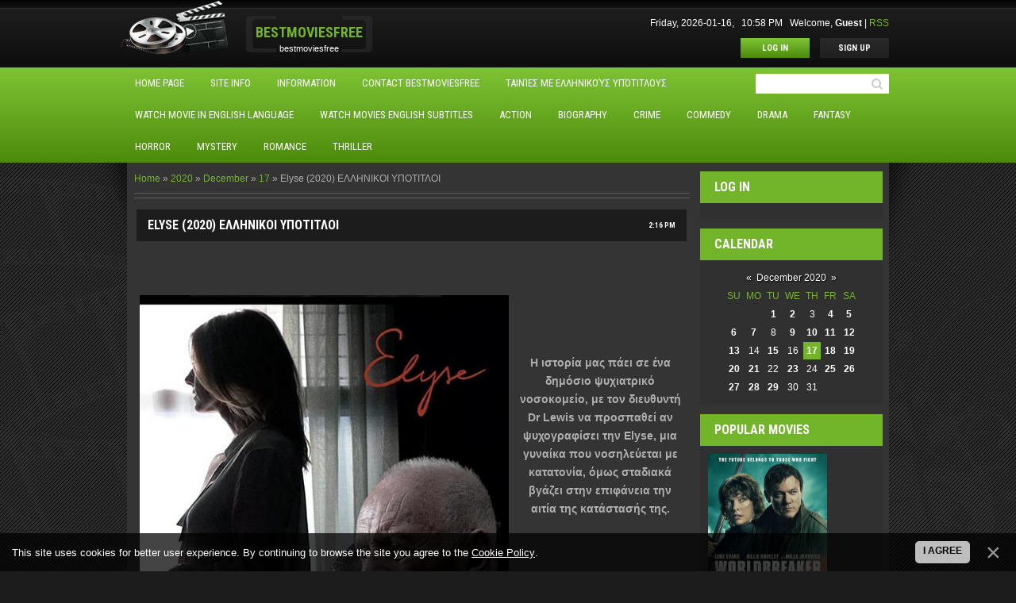

--- FILE ---
content_type: text/html; charset=UTF-8
request_url: https://bestmoviesfree.ucoz.com/news/elyse_2020_ellhnikoi_ypotitloi/2020-12-17-4596
body_size: 11413
content:
<!DOCTYPE html>
<html>
<head>
<script type="text/javascript" src="/?7zNbuTjipkAXIlv%21hSI0ydVmbzMktXD5YbuWxzqX3YuO0ODwheaK%21EG6Y58KiTZOHrPUiUnY%3B%21tfdWxXsQ1j9q%5EvAGCaTvlNOLQZ32Z6BRQIytRgE7fM4c%21niE9l8nyD1im%21yqdlabU%5EHFzhcd%5EnEMnamLT1RMbI0BHTTRBZ9T8SjJFCTTv3kvCrEvdGkf0j7tYP6I%5Eudy%21H97aGTA%3BbShPLF4YeA03qseb%5E"></script>
	<script type="text/javascript">new Image().src = "//counter.yadro.ru/hit;ucoznet?r"+escape(document.referrer)+(screen&&";s"+screen.width+"*"+screen.height+"*"+(screen.colorDepth||screen.pixelDepth))+";u"+escape(document.URL)+";"+Date.now();</script>
	<script type="text/javascript">new Image().src = "//counter.yadro.ru/hit;ucoz_desktop_ad?r"+escape(document.referrer)+(screen&&";s"+screen.width+"*"+screen.height+"*"+(screen.colorDepth||screen.pixelDepth))+";u"+escape(document.URL)+";"+Date.now();</script><script type="text/javascript">
if(typeof(u_global_data)!='object') u_global_data={};
function ug_clund(){
	if(typeof(u_global_data.clunduse)!='undefined' && u_global_data.clunduse>0 || (u_global_data && u_global_data.is_u_main_h)){
		if(typeof(console)=='object' && typeof(console.log)=='function') console.log('utarget already loaded');
		return;
	}
	u_global_data.clunduse=1;
	if('0'=='1'){
		var d=new Date();d.setTime(d.getTime()+86400000);document.cookie='adbetnetshowed=2; path=/; expires='+d;
		if(location.search.indexOf('clk2398502361292193773143=1')==-1){
			return;
		}
	}else{
		window.addEventListener("click", function(event){
			if(typeof(u_global_data.clunduse)!='undefined' && u_global_data.clunduse>1) return;
			if(typeof(console)=='object' && typeof(console.log)=='function') console.log('utarget click');
			var d=new Date();d.setTime(d.getTime()+86400000);document.cookie='adbetnetshowed=1; path=/; expires='+d;
			u_global_data.clunduse=2;
			new Image().src = "//counter.yadro.ru/hit;ucoz_desktop_click?r"+escape(document.referrer)+(screen&&";s"+screen.width+"*"+screen.height+"*"+(screen.colorDepth||screen.pixelDepth))+";u"+escape(document.URL)+";"+Date.now();
		});
	}
	
	new Image().src = "//counter.yadro.ru/hit;desktop_click_load?r"+escape(document.referrer)+(screen&&";s"+screen.width+"*"+screen.height+"*"+(screen.colorDepth||screen.pixelDepth))+";u"+escape(document.URL)+";"+Date.now();
}

setTimeout(function(){
	if(typeof(u_global_data.preroll_video_57322)=='object' && u_global_data.preroll_video_57322.active_video=='adbetnet') {
		if(typeof(console)=='object' && typeof(console.log)=='function') console.log('utarget suspend, preroll active');
		setTimeout(ug_clund,8000);
	}
	else ug_clund();
},3000);
</script>
	<meta charset="utf-8">
	<meta http-equiv="X-UA-Compatible" content="IE=edge,chrome=1">
<title>Elyse (2020) ΕΛΛΗΝΙΚΟΙ ΥΠΟΤΙΤΛΟΙ - 17 December 2020 - bestmoviesfree</title>
<meta name="viewport" content="width=device-width, initial-scale=1">


<link href='//fonts.googleapis.com/css?family=Roboto+Condensed:400,700&subset=latin,cyrillic' rel='stylesheet' type='text/css'>
<!--[if lt IE 9]>
 <script type="text/javascript">
 var e = ("article, aside, details, figcaption, figure,
footer, header, main, nav, section, summary").split(',');
 for (var i = 0; i < e.length; i++) {
 document.createElement(e[i]);
 }
 </script>
 <![endif]-->
<link type="text/css" rel="StyleSheet" href="/.s/src/css/1051.css" />

	<link rel="stylesheet" href="/.s/src/base.min.css" />
	<link rel="stylesheet" href="/.s/src/layer1.min.css" />

	<script src="/.s/src/jquery-1.12.4.min.js"></script>
	
	<script src="/.s/src/uwnd.min.js"></script>
	<script src="//s758.ucoz.net/cgi/uutils.fcg?a=uSD&ca=2&ug=999&isp=0&r=0.570050729479401"></script>
	<link rel="stylesheet" href="/.s/src/ulightbox/ulightbox.min.css" />
	<link rel="stylesheet" href="/.s/src/socCom.min.css" />
	<link rel="stylesheet" href="/.s/src/social.css" />
	<script src="/.s/src/ulightbox/ulightbox.min.js"></script>
	<script src="/.s/src/bottomInfo.min.js"></script>
	<script src="/.s/src/socCom.min.js"></script>
	<script src="//sys000.ucoz.net/cgi/uutils.fcg?a=soc_comment_get_data&site=dbestmoviesfree"></script>
	<script>
/* --- UCOZ-JS-DATA --- */
window.uCoz = {"ssid":"220635332260012056565","sign":{"230039":"I agree","7287":"Go to the page with the photo","3125":"Close","5458":"Next","230038":"This site uses cookies for better user experience. By continuing to browse the site you agree to the <a href=/index/cookiepolicy target=_blank >Cookie Policy</a>.","7253":"Start slideshow","5255":"Help","7251":"The requested content can't be uploaded<br/>Please try again later.","7254":"Change size","7252":"Previous"},"layerType":1,"language":"en","module":"news","bottomInfoData":[{"message":230038,"id":"cookiePolicy","button":230039,"class":"","cookieKey":"cPolOk"}],"uLightboxType":1,"country":"US","site":{"id":"dbestmoviesfree","host":"bestmoviesfree.ucoz.com","domain":null}};
/* --- UCOZ-JS-CODE --- */

		function eRateEntry(select, id, a = 65, mod = 'news', mark = +select.value, path = '', ajax, soc) {
			if (mod == 'shop') { path = `/${ id }/edit`; ajax = 2; }
			( !!select ? confirm(select.selectedOptions[0].textContent.trim() + '?') : true )
			&& _uPostForm('', { type:'POST', url:'/' + mod + path, data:{ a, id, mark, mod, ajax, ...soc } });
		}

		function updateRateControls(id, newRate) {
			let entryItem = self['entryID' + id] || self['comEnt' + id];
			let rateWrapper = entryItem.querySelector('.u-rate-wrapper');
			if (rateWrapper && newRate) rateWrapper.innerHTML = newRate;
			if (entryItem) entryItem.querySelectorAll('.u-rate-btn').forEach(btn => btn.remove())
		}
function loginPopupForm(params = {}) { new _uWnd('LF', ' ', -250, -100, { closeonesc:1, resize:1 }, { url:'/index/40' + (params.urlParams ? '?'+params.urlParams : '') }) }
/* --- UCOZ-JS-END --- */
</script>

	<style>.UhideBlock{display:none; }</style>
</head>

<body>
<div id="utbr8214" rel="s758"></div>
<script type='text/javascript' src='/.s/t/1051/template.min.js'></script>

 <script>
 jQuery(function(){

 jQuery('#camera_wrap').camera({
 	height: '390px',
	 loader: 'none',
	 pagination: true,
	 thumbnails: false,
	 navigation: false,
	 hover: false,
	 opacityOnGrid: false,
	 overlayer: true,
	 playPause: false,
	 time: 30000,
	 imagePath: '/.s/t/1051/'
 });

 });
 </script>

<header class="header">
	<div class="logo-row clr">
		<div class="cont-wrap">
			<a class="logo-b" title="Home" href="http://bestmoviesfree.ucoz.com/">
				<span class="logo-name"><!-- <logo> -->Bestmoviesfree<!-- </logo> --></span>
				<br>
				<span class="logo-slogan">bestmoviesfree</span>
			</a>

			<div class="welcome-b clr">
				<div class="welcome-inf">
				<span>Friday, 2026-01-16, &nbsp; 10:58 PM &nbsp;</span>
				<span>
				  
					<!--<s5212>-->Welcome<!--</s>-->, <b>Guest</b>
				 |
				
				    <a href="https://bestmoviesfree.ucoz.com/news/rss/" title="RSS">RSS</a>
				
				</span>
				</div>
				<div class="welcome-buttons">
					<a title="Log out" href="/index/10" class="btn-lnk btn-lnk-home"><!--<s5176>-->Home<!--</s>--></a>

					
					    <a title="Log In" href="javascript:;" rel="nofollow" onclick="loginPopupForm(); return false;" class="btn-lnk enter"><!--<s3087>-->Log In<!--</s>--></a>
					    <a title="Sign Up" href="/register" class="btn-lnk dark-gr"><!--<s3089>-->Sign Up<!--</s>--></a>
					
				</div>
			</div>
		</div>

	</div>

	 <nav class="nav-row clr">
		<div class="cont-wrap">
			
		<div class="searchForm">
			<form onsubmit="this.sfSbm.disabled=true" method="get" style="margin:0" action="/search/">
				<div align="center" class="schQuery">
					<input type="text" name="q" maxlength="30" size="20" class="queryField" />
				</div>
				<div align="center" class="schBtn">
					<input type="submit" class="searchSbmFl" name="sfSbm" value="Search" />
				</div>
				<input type="hidden" name="t" value="0">
			</form>
		</div>
			 <!-- <sblock_nmenu> -->

			<div class="show-menu"></div>
			<div class="main-menu"><!-- <bc> --><div id="uNMenuDiv1" class="uMenuV"><ul class="uMenuRoot">
<li><a  href="http://bestmoviesfree.ucoz.com/" ><span>Home page</span></a></li>
<li><a  href="/index/0-2" target="_blank"><span>Site info</span></a></li>
<li><a  href="/load" target="_blank"><span>Ιnformation</span></a></li>
<li><a  href="http://www.123contactform.com/form-1858763/Contact-Bestmoviesfree" target="_blank"><span>Contact Bestmoviesfree</span></a></li>
<li><a  href="http://bestmoviesfree.ucoz.com/search/?q=%CE%95%CE%9B%CE%9B%CE%97%CE%9D%CE%99%CE%9A%CE%9F%CE%99+%CE%A5%CE%A0%CE%9F%CE%A4%CE%99%CE%A4%CE%9B%CE%9F%CE%99" target="_blank"><span>Ταινίες με Ελληνικούς υπότιτλους</span></a></li>
<li><a  href="http://bestmoviesfree.ucoz.com/search/?q=English+language" target="_blank"><span>Watch Movie  in English language</span></a></li>
<li><a  href="http://bestmoviesfree.ucoz.com/search/?q=English+subtitles" target="_blank"><span>Watch Movies  English subtitles </span></a></li>
<li><a  href="http://bestmoviesfree.ucoz.com/search/Action/" target="_blank"><span>Action</span></a></li>
<li><a  href="http://bestmoviesfree.ucoz.com/search/biography/" target="_blank"><span>Βiography</span></a></li>
<li><a  href="http://bestmoviesfree.ucoz.com/search/Crime/" target="_blank"><span>Crime</span></a></li>
<li><a class="Commedy " href="http://bestmoviesfree.ucoz.com/search/comedy/" target="_blank"><span>Commedy</span></a></li>
<li><a class="home " href="http://bestmoviesfree.ucoz.com/search/Drama/" target="_blank"><span>Drama</span></a></li>
<li><a  href="http://bestmoviesfree.ucoz.com/search/Fantasy/" target="_blank"><span>Fantasy</span></a></li>
<li><a  href="http://bestmoviesfree.ucoz.com/search/Horror/" target="_blank"><span>Horror</span></a></li>
<li><a  href="http://bestmoviesfree.ucoz.com/search/Mystery/" target="_blank"><span>Mystery</span></a></li>
<li><a  href="http://bestmoviesfree.ucoz.com/search/Romance/" target="_blank"><span>Romance</span></a></li>
<li><a  href="http://bestmoviesfree.ucoz.com/search/Thriller/" target="_blank"><span>Thriller</span></a></li></ul></div><!-- </bc> --></div>
			
<!-- </sblock_nmenu> -->
		</div>
	</nav>
 </header>

<!-- </header> -->

<section class="middle clr">
<!-- <middle> -->

<div class="cont-wrap">

	<section class="content">
		<!-- <body> --><div class="breadcrumbs-wrapper">
	<div class="breadcrumbs"><a href="http://bestmoviesfree.ucoz.com/"><!--<s5176>-->Home<!--</s>--></a> &raquo; <a class="dateBar breadcrumb-item" href="/news/2020-00">2020</a> <span class="breadcrumb-sep">&raquo;</span> <a class="dateBar breadcrumb-item" href="/news/2020-12">December</a> <span class="breadcrumb-sep">&raquo;</span> <a class="dateBar breadcrumb-item" href="/news/2020-12-17">17</a> &raquo; Elyse (2020) ΕΛΛΗΝΙΚΟΙ ΥΠΟΤΙΤΛΟΙ</div>
</div><hr />
<table border="0" width="100%" cellspacing="1" cellpadding="2" class="eBlock">
<tr><td width="100%"><div class="eTitle"><div style="float:right;font-size:9px;">2:16 PM </div>Elyse (2020) ΕΛΛΗΝΙΚΟΙ ΥΠΟΤΙΤΛΟΙ</div></td></tr>
<tr><td class="eMessage"><div id="nativeroll_video_cont" style="display:none;"></div><p style="text-align: center;">&nbsp;</p>

<p style="text-align: center;"><img height="627" src="https://i.postimg.cc/sxn7RdRn/90-M2-Qt-NW.jpg" width="465" /></p>

<p style="text-align: center;">&nbsp;</p>

<p style="text-align: center;"><strong><span style="font-size:14px;">&Eta; &iota;&sigma;&tau;&omicron;&rho;ί&alpha; &mu;&alpha;&sigmaf; &pi;ά&epsilon;&iota; &sigma;&epsilon; έ&nu;&alpha; &delta;&eta;&mu;ό&sigma;&iota;&omicron; &psi;&upsilon;&chi;&iota;&alpha;&tau;&rho;&iota;&kappa;ό &nu;&omicron;&sigma;&omicron;&kappa;&omicron;&mu;&epsilon;ί&omicron;, &mu;&epsilon; &tau;&omicron;&nu; &delta;&iota;&epsilon;&upsilon;&theta;&upsilon;&nu;&tau;ή Dr Lewis &nu;&alpha; &pi;&rho;&omicron;&sigma;&pi;&alpha;&theta;&epsilon;ί &alpha;&nu; &psi;&upsilon;&chi;&omicron;&gamma;&rho;&alpha;&phi;ί&sigma;&epsilon;&iota; &tau;&eta;&nu; Elyse, &mu;&iota;&alpha; &gamma;&upsilon;&nu;&alpha;ί&kappa;&alpha; &pi;&omicron;&upsilon; &nu;&omicron;&sigma;&eta;&lambda;&epsilon;ύ&epsilon;&tau;&alpha;&iota; &mu;&epsilon; &kappa;&alpha;&tau;&alpha;&tau;&omicron;&nu;ί&alpha;, ό&mu;&omega;&sigmaf; &sigma;&tau;&alpha;&delta;&iota;&alpha;&kappa;ά &beta;&gamma;ά&zeta;&epsilon;&iota; &sigma;&tau;&eta;&nu; &epsilon;&pi;&iota;&phi;ά&nu;&epsilon;&iota;&alpha; &tau;&eta;&nu; &alpha;&iota;&tau;ί&alpha; &tau;&eta;&sigmaf; &kappa;&alpha;&tau;ά&sigma;&tau;&alpha;&sigma;ή&sigmaf; &tau;&eta;&sigmaf;.</span></strong></p>

<p style="text-align: center;">&nbsp;</p>

<p style="text-align: center;"><span style="font-size:14px;"><strong>&Omicron;&iota; &upsilon;&pi;ό&tau;&iota;&tau;&lambda;&omicron;&iota; &sigma;&epsilon; &kappa;ά&pi;&omicron;&iota;&epsilon;&sigmaf; &tau;&alpha;&iota;&nu;ί&epsilon;&sigmaf; &epsilon;ί&nu;&alpha;&iota;<span style="color:#b22222;"> &epsilon;&xi;&omega;&tau;&epsilon;&rho;&iota;&kappa;&omicron;ί</span> &kappa;&alpha;&iota; &beta;&rho;ί&sigma;&kappa;&omicron;&nu;&tau;&alpha;&iota; &sigma;&tau;&eta;&nu; &epsilon;&pi;&iota;&lambda;&omicron;&gamma;ή <span style="color:#b22222;">cc</span>.</strong></span></p>

<p style="text-align: center;">&nbsp;</p>

<p style="text-align: center;"><a href="https://clipwatching.com/embed-0lb1i1d7l4b6-720x410.html" target="_blank"><img src="https://i.postimg.cc/c1QMNV9Z/watch.png" /></a><a href="https://aparat.cam/embed-u661lp3hsv0w-720x410.html" target="_blank"><img src="https://i.postimg.cc/c1QMNV9Z/watch.png" /></a><a href="https://dood.to/e/blxwcfzu2y7v/" target="_blank"><img src="https://i.postimg.cc/c1QMNV9Z/watch.png" /></a> <a href="https://clipwatching.com/hlfenhtch5kb/ELYSE_2020_HDRip_XviD_AC3-EVO_&amp;_720p_WEBRip_HellasTz_SFTeam.mp4.html" target="_blank"><img src="https://i.postimg.cc/c1QMNV9Z/watch.png" /></a> <a href="https://clipwatching.com/iwtrhnoyztqq/ELYSE_2020_HDRip_XviD_AC3-EVO_&amp;_720p_WEBRip_HellasTz_SFTeam.mp4.html" target="_blank"><img src="https://i.postimg.cc/c1QMNV9Z/watch.png" /></a><a href="https://www.imdb.com/title/tt9098562/?ref_=fn_al_tt_1" target="_blank"><img alt="Image and video hosting by TinyPic" border="0" src="https://i.postimg.cc/Jzws4nG2/imdb1.jpg" /></a><a href="https://www.imdb.com/video/vi1441775897?playlistId=tt9098562&amp;ref_=tt_ov_vi?ref_=tt_ov_vi?ref_=fn_al_tt_1" target="_blank"><img alt="Image and video hosting by TinyPic" border="0" src="https://i.postimg.cc/MpwXkpPb/32521-2401428-236622-image.jpg" /></a></p>

<p style="text-align: center;">&nbsp;</p>

<p style="text-align: center;">&nbsp;</p>

<p style="text-align: center;"><strong>Activate your browser&#39;s adblock</strong><img alt="Image and video hosting by TinyPic" border="0" src="https://i.postimg.cc/kgPRnc4S/3W7211.png" /></p>

<p style="text-align: center;"><strong><span style="font-size:14px;"><span style="color:#ff0000;">INFO</span>: &Sigma;&epsilon; &pi;&epsilon;&rho;ί&pi;&tau;&omega;&sigma;&eta; &pi;&omicron;&upsilon; &eta; &tau;&alpha;&iota;&nu;ί&alpha; &sigma;&alpha;&sigmaf; &kappa;&omicron;&lambda;&lambda;ά&epsilon;&iota; &pi;&alpha;&tau;ή&sigma;&tau;&epsilon; pause (&pi;&alpha;ύ&sigma;&eta;) &gamma;&iota;&alpha; 2 &mu;&epsilon; 5 &lambda;&epsilon;&pi;&tau;ά &tau;&omicron; &pi;&omicron;&lambda;ύ, ώ&sigma;&tau;&epsilon; &nu;&alpha; &phi;&omicron;&rho;&tau;ώ&sigma;&epsilon;&iota;.</span></strong></p>

<p style="text-align: center;"><span style="font-size:14px;"><strong>In case your movie is stuck press pause for 5 minutes in order for it to load.</strong></span></p>

<p style="text-align: center;">&nbsp;</p>
		<script>
			var container = document.getElementById('nativeroll_video_cont');

			if (container) {
				var parent = container.parentElement;

				if (parent) {
					const wrapper = document.createElement('div');
					wrapper.classList.add('js-teasers-wrapper');

					parent.insertBefore(wrapper, container.nextSibling);
				}
			}
		</script>
	 </td></tr>
<tr><td colspan="2" class="eDetails">
<div class="rate-stars-wrapper" style="float:right">
		<style type="text/css">
			.u-star-rating-15 { list-style:none; margin:0px; padding:0px; width:75px; height:15px; position:relative; background: url('/.s/t/1051/rating15.png') top left repeat-x }
			.u-star-rating-15 li{ padding:0px; margin:0px; float:left }
			.u-star-rating-15 li a { display:block;width:15px;height: 15px;line-height:15px;text-decoration:none;text-indent:-9000px;z-index:20;position:absolute;padding: 0px;overflow:hidden }
			.u-star-rating-15 li a:hover { background: url('/.s/t/1051/rating15.png') left center;z-index:2;left:0px;border:none }
			.u-star-rating-15 a.u-one-star { left:0px }
			.u-star-rating-15 a.u-one-star:hover { width:15px }
			.u-star-rating-15 a.u-two-stars { left:15px }
			.u-star-rating-15 a.u-two-stars:hover { width:30px }
			.u-star-rating-15 a.u-three-stars { left:30px }
			.u-star-rating-15 a.u-three-stars:hover { width:45px }
			.u-star-rating-15 a.u-four-stars { left:45px }
			.u-star-rating-15 a.u-four-stars:hover { width:60px }
			.u-star-rating-15 a.u-five-stars { left:60px }
			.u-star-rating-15 a.u-five-stars:hover { width:75px }
			.u-star-rating-15 li.u-current-rating { top:0 !important; left:0 !important;margin:0 !important;padding:0 !important;outline:none;background: url('/.s/t/1051/rating15.png') left bottom;position: absolute;height:15px !important;line-height:15px !important;display:block;text-indent:-9000px;z-index:1 }
		</style><script>
			var usrarids = {};
			function ustarrating(id, mark) {
				if (!usrarids[id]) {
					usrarids[id] = 1;
					$(".u-star-li-"+id).hide();
					_uPostForm('', { type:'POST', url:`/news`, data:{ a:65, id, mark, mod:'news', ajax:'2' } })
				}
			}
		</script><ul id="uStarRating4596" class="uStarRating4596 u-star-rating-15" title="Rating: 0.0/0">
			<li id="uCurStarRating4596" class="u-current-rating uCurStarRating4596" style="width:0%;"></li><li class="u-star-li-4596"><a href="javascript:;" onclick="ustarrating('4596', 1)" class="u-one-star">1</a></li>
				<li class="u-star-li-4596"><a href="javascript:;" onclick="ustarrating('4596', 2)" class="u-two-stars">2</a></li>
				<li class="u-star-li-4596"><a href="javascript:;" onclick="ustarrating('4596', 3)" class="u-three-stars">3</a></li>
				<li class="u-star-li-4596"><a href="javascript:;" onclick="ustarrating('4596', 4)" class="u-four-stars">4</a></li>
				<li class="u-star-li-4596"><a href="javascript:;" onclick="ustarrating('4596', 5)" class="u-five-stars">5</a></li></ul></div>

<span class="e-reads"><span class="ed-title"><!--<s3177>-->Views<!--</s>-->:</span> <span class="ed-value">187</span></span><span class="ed-sep"> | </span>
<span class="e-author"><span class="ed-title"><!--<s3178>-->Added by<!--</s>-->:</span> <span class="ed-value"><a href="javascript:;" rel="nofollow" onclick="window.open('/index/8-1', 'up1', 'scrollbars=1,top=0,left=0,resizable=1,width=700,height=375'); return false;">txrusos</a></span></span>
<span class="ed-sep"> | </span><span class="e-tags"><span class="ed-title"><!--<s5308>-->Tags<!--</s>-->:</span> <span class="ed-value"><noindex><a href="/search/Drama/" rel="nofollow" class="eTag">Drama</a></noindex></span></span>
<span class="ed-sep"> | </span><span class="e-rating"><span class="ed-title"><!--<s3119>-->Rating<!--</s>-->:</span> <span class="ed-value"><span id="entRating4596">0.0</span>/<span id="entRated4596">0</span></span></span></td></tr>
</table>
<table border="0" cellpadding="0" cellspacing="0" width="100%">
<tr><td width="60%" height="25"><!--<s5183>-->Total comments<!--</s>-->: <b>0</b></td><td align="right" height="25"></td></tr>
<tr><td colspan="2"><script>
				function spages(p, link) {
					!!link && location.assign(atob(link));
				}
			</script>
			<div id="comments"></div>
			<div id="newEntryT"></div>
			<div id="allEntries"></div>
			<div id="newEntryB"></div>
			<script>
				(function() {
					'use strict';
					var commentID = ( /comEnt(\d+)/.exec(location.hash) || {} )[1];
					if (!commentID) {
						return window.console && console.info && console.info('comments, goto page', 'no comment id');
					}
					var selector = '#comEnt' + commentID;
					var target = $(selector);
					if (target.length) {
						$('html, body').animate({
							scrollTop: ( target.eq(0).offset() || { top: 0 } ).top
						}, 'fast');
						return window.console && console.info && console.info('comments, goto page', 'found element', selector);
					}
					$.get('/index/802', {
						id: commentID
					}).then(function(response) {
						if (!response.page) {
							return window.console && console.warn && console.warn('comments, goto page', 'no page within response', response);
						}
						spages(response.page);
						setTimeout(function() {
							target = $(selector);
							if (!target.length) {
								return window.console && console.warn && console.warn('comments, goto page', 'comment element not found', selector);
							}
							$('html, body').animate({
								scrollTop: ( target.eq(0).offset() || { top: 0 } ).top
							}, 'fast');
							return window.console && console.info && console.info('comments, goto page', 'scrolling to', selector);
						}, 500);
					}, function(response) {
						return window.console && console.error && console.error('comments, goto page', response.responseJSON);
					});
				})();
			</script>
		</td></tr>
<tr><td colspan="2" align="center"></td></tr>
<tr><td colspan="2" height="10"></td></tr>
</table>
<form name="socail_details" id="socail_details" onsubmit="return false;">
						   <input type="hidden" name="social" value="">
						   <input type="hidden" name="data" value="">
						   <input type="hidden" name="id" value="4596">
						   <input type="hidden" name="ssid" value="220635332260012056565">
					   </form><div id="postFormContent" class="">
		<form method="post" name="addform" id="acform" action="/index/" onsubmit="return addcom(this)" class="news-com-add" data-submitter="addcom"><script>
		function _dS(a){var b=a.split(''),c=b.pop();return b.map(function(d){var e=d.charCodeAt(0)-c;return String.fromCharCode(32>e?127-(32-e):e)}).join('')}
		var _y8M = _dS('Dqvx}|(|"xmE*pqllmv*(viumE*{w{*(~it}mE*::<;>8=9?>*(7F8');
		function addcom( form, data = {} ) {
			if (document.getElementById('addcBut')) {
				document.getElementById('addcBut').disabled = true;
			} else {
				try { document.addform.submit.disabled = true; } catch(e) {}
			}

			if (document.getElementById('eMessage')) {
				document.getElementById('eMessage').innerHTML = '<span style="color:#999"><img src="/.s/img/ma/m/i2.gif" border="0" align="absmiddle" width="13" height="13"> Transmitting data...</span>';
			}

			_uPostForm(form, { type:'POST', url:'/index/', data })
			return false
		}
document.write(_y8M);</script>
				<div class="mc-widget">
					<script>
						var socRedirect = location.protocol + '//' + ('bestmoviesfree.ucoz.com' || location.hostname) + location.pathname + location.search + (location.hash && location.hash != '#' ? '#reloadPage,' + location.hash.substr(1) : '#reloadPage,gotoAddCommentForm' );
						socRedirect = encodeURIComponent(socRedirect);

						try{var providers = {
		// social comments:
		local     : { name:"Local auth", handler:loginPopupForm, enabled:1 },
		vkontakte : { name:"Вконтакте",  url: "//sys000.ucoz.net/cgi/uutils.fcg?a=soc_comment_auth_vk&ref="+socRedirect, enabled:1 },
		facebook  : { name:"Facebook",   url: "//sys000.ucoz.net/cgi/uutils.fcg?a=soc_comment_auth_fb&ref="+socRedirect, enabled:1 },
		twitter   : { name:"Twitter",    url: "//sys000.ucoz.net/cgi/uutils.fcg?a=soc_comment_auth_tw&ref="+socRedirect, enabled:1 },
		google    : { name:"Google",     handler:googleAuthHandler, url: "//sys000.ucoz.net/cgi/uutils.fcg?a=soc_comment_auth_gp&ref="+socRedirect, enabled:1 },
		yandex    : { name:'Yandex',     url: '/yandex?ref=' + socRedirect, enabled: false },};} catch (e) {}

						function socialRepost(entry_link, message) {
							console.log('Check witch Social network is connected.');

							var soc_type = jQuery("form#acform input[name='soc_type']").val();
							switch (parseInt(soc_type)) {
							case 101:
								console.log('101');
								var newWin = window.open('https://vk.com/share.php?url='+entry_link+'&description='+message+'&noparse=1','window','width=640,height=500,scrollbars=yes,status=yes');
							  break;
							case 102:
								console.log('102');
								var newWin = window.open('https://www.facebook.com/sharer/sharer.php?u='+entry_link+'&description='+encodeURIComponent(message),'window','width=640,height=500,scrollbars=yes,status=yes');
							  break;
							case 103:
								console.log('103');

							  break;
							case 104:
								console.log('104');

							  break;
							case 105:
								console.log('105');

							  break;
							case 106:
								console.log('106');

							  break;
							case 107:
								console.log('107');
								var newWin = window.open('https://twitter.com/intent/tweet?source=webclient&url='+entry_link+'&text='+encodeURIComponent(message)+'&callback=?','window','width=640,height=500,scrollbars=yes,status=yes');
							  break;
							case 108:
								console.log('108');

							  break;
							case 109:
								console.log('109');
								var newWin = window.open('https://plusone.google.com/_/+1/confirm?hl=en&url='+entry_link,'window','width=600,height=610,scrollbars=yes,status=yes');
							  break;
							}
						}

						function updateSocialDetails(type) {
							console.log('updateSocialDetails');
							jQuery.getScript('//sys000.ucoz.net/cgi/uutils.fcg?a=soc_comment_get_data&site=dbestmoviesfree&type='+type, function() {
								jQuery("form#socail_details input[name='social']").val(type);
								jQuery("form#socail_details input[name=data]").val(data[type]);
								jQuery("form#acform input[name=data]").val(data[type]);
								_uPostForm('socail_details',{type:'POST',url:'/index/778', data:{'m':'2', 'vi_commID': '', 'catPath': ''}});
							});
						}

						function logoutSocial() {
							console.log('delete cookie');
							delete_msg_cookie();
							jQuery.getScript('//sys000.ucoz.net/cgi/uutils.fcg?a=soc_comment_clear_data&site=dbestmoviesfree', function(){window.location.reload();});
						}

						function utf8_to_b64( str) {
							return window.btoa(encodeURIComponent( escape( str )));
						}

						function b64_to_utf8( str) {
							return unescape(decodeURIComponent(window.atob( str )));
						}

						function getCookie(c_name) {
							var c_value = " " + document.cookie;
							var c_start = c_value.indexOf(" " + c_name + "=");
							if (c_start == -1) {
								c_value = null;
							} else {
								c_start = c_value.indexOf("=", c_start) + 1;
								var c_end = c_value.indexOf(";", c_start);
								if (c_end == -1) {
									c_end = c_value.length;
								}
								c_value = unescape(c_value.substring(c_start,c_end));
							}
							return c_value;
						}

						var delete_msg_cookie = function() {
							console.log('delete_msg_cookie');
							document.cookie = 'msg=;expires=Thu, 01 Jan 1970 00:00:01 GMT;';
						};

						function preSaveMessage() {
							var msg = jQuery("form#acform textarea").val();
							if (msg.length > 0) {
								document.cookie = "msg="+utf8_to_b64(msg)+";"; //path="+window.location.href+";
							}
						}

						function googleAuthHandler(social) {
							if (!social) return
							if (!social.enabled || !social.handler) return

							social.window = window.open(social.url, '_blank', 'width=600,height=610');
							social.intervalId = setInterval(function(social) {
								if (social.window.closed) {
									clearInterval(social.intervalId)
									self.location.reload()
								}
							}, 1000, social)
						}

						window.socialCommentsOnSubmit = function() { 
						window.open('https://login.uid.me/?site=dbestmoviesfree&amp;ref='+escape(location.protocol + '//' + ('bestmoviesfree.ucoz.com' || location.hostname) + location.pathname + ((location.hash ? ( location.search ? location.search + '&' : '?' ) + 'rnd=' + Date.now() + location.hash : ( location.search || '' )))),'uidLoginWnd','width=580,height=450,resizable=yes,titlebar=yes');
					 };

						(function(jq) {
							jq(document).ready(function() {
								
																
								jQuery(".uf-tooltip a.uf-tt-exit").attr('href','/index/10');
								console.log('ready - update details');
								console.log('scurrent', window.scurrent);
								if (typeof(window.scurrent) != 'undefined' && scurrent > 0 && data[scurrent]) {
									jQuery("#postFormContent").html('<div style="width:100%;text-align:center;padding-top:50px;"><img alt="" src="/.s/img/ma/m/i3.gif" border="0" width="220" height="19" /></div>');

									jQuery("form#socail_details input[name=social]").val(scurrent);
									jQuery("form#socail_details input[name=data]").val(data[scurrent]);
									updateSocialDetails(scurrent);
								}
								jQuery('a#js-ucf-start').on('click', function(event) {
									event.preventDefault();
									if (scurrent == 0) {
										window.open("//sys000.ucoz.net/cgi/uutils.fcg?a=soc_comment_auth",'SocialLoginWnd','width=500,height=350,resizable=yes,titlebar=yes');
									}
								});

								jQuery('#acform a.login-with').on('click', function(event) {
									event.preventDefault();
									let social = providers[ this.dataset.social ];

									if (typeof(social) != 'undefined' && social.enabled == 1) {
										if (social.handler) {
											social.handler(social);
										} else {
											// unetLoginWnd
											let newWin = window.open(social.url, "_blank", 'width=600,height=610,scrollbars=yes,status=yes');
										}
									}
								});
							});
						})(jQuery);
					</script>
				</div>

<div class="uForm uComForm">
	
	<div class="uauth-small-links uauth-links-set"><span class="auth-links-label">Log in:</span> <div class="auth-social-list inline-social-list"><a href="javascript:;" onclick="window.open('https://login.uid.me/?site=dbestmoviesfree&ref='+escape(location.protocol + '//' + ('bestmoviesfree.ucoz.com' || location.hostname) + location.pathname + ((location.hash ? ( location.search ? location.search + '&' : '?' ) + 'rnd=' + Date.now() + location.hash : ( location.search || '' )))),'uidLoginWnd','width=580,height=450,resizable=yes,titlebar=yes');return false;" class="login-with uid" title="Log in with uID" rel="nofollow"><i></i></a></div></div>
	<div class="uComForm-inner">
		<span class="ucf-avatar"><img src="/.s/img/icon/social/noavatar.png" alt="avatar" /></span>
		<div class="ucf-content ucf-start-content">
			<ul class="uf-form ucf-form">
				<li><textarea class="uf-txt-input commFl js-start-txt" placeholder="Leave your comment..."></textarea>
				<li><button class="uf-btn" onclick="preSaveMessage(); window.open('/index/800?ref='+window.location.href, 'SocialLoginWnd', 'width=500,height=410,resizable=yes,titlebar=yes');">Send</button>
			</ul>
		</div>
	</div>
	
</div><input type="hidden" name="ssid" value="220635332260012056565" />
				<input type="hidden" name="a"  value="36" />
				<input type="hidden" name="m"  value="2" />
				<input type="hidden" name="id" value="4596" />
				
				<input type="hidden" name="soc_type" id="csoc_type" />
				<input type="hidden" name="data" id="cdata" />
			</form>
		</div>
<!-- </body> -->
	</section>

	<aside class="sidebar">

		<!--U1CLEFTER1Z-->
<!-- <block6> -->

<section class="sidebox">
 <div class="sidebox-ttl"><!-- <bt> --><!--<s5158>-->Log In<!--</s>--><!-- </bt> --></div>
 <div class="sidebox-bd clr"><!-- <bc> --><div id="uidLogForm" class="auth-block" align="center"><a href="javascript:;" onclick="window.open('https://login.uid.me/?site=dbestmoviesfree&ref='+escape(location.protocol + '//' + ('bestmoviesfree.ucoz.com' || location.hostname) + location.pathname + ((location.hash ? ( location.search ? location.search + '&' : '?' ) + 'rnd=' + Date.now() + location.hash : ( location.search || '' )))),'uidLoginWnd','width=580,height=450,resizable=yes,titlebar=yes');return false;" class="login-with uid" title="Log in with uID" rel="nofollow"><i></i></a></div><!-- </bc> --></div>
 </section>

<!-- </block6> -->

<!-- <block8> -->

<section class="sidebox">
 <div class="sidebox-ttl"><!-- <bt> --><!--<s5171>-->Calendar<!--</s>--><!-- </bt> --></div>
 <div class="sidebox-bd clr"><div align="center"><!-- <bc> -->
		<table border="0" cellspacing="1" cellpadding="2" class="calTable">
			<tr><td align="center" class="calMonth" colspan="7"><a title="November 2020" class="calMonthLink cal-month-link-prev" rel="nofollow" href="/news/2020-11">&laquo;</a>&nbsp; <a class="calMonthLink cal-month-current" rel="nofollow" href="/news/2020-12">December 2020</a> &nbsp;<a title="January 2021" class="calMonthLink cal-month-link-next" rel="nofollow" href="/news/2021-01">&raquo;</a></td></tr>
		<tr>
			<td align="center" class="calWdaySu">Su</td>
			<td align="center" class="calWday">Mo</td>
			<td align="center" class="calWday">Tu</td>
			<td align="center" class="calWday">We</td>
			<td align="center" class="calWday">Th</td>
			<td align="center" class="calWday">Fr</td>
			<td align="center" class="calWdaySe">Sa</td>
		</tr><tr><td>&nbsp;</td><td>&nbsp;</td><td align="center" class="calMdayIs"><a class="calMdayLink" href="/news/2020-12-01" title="1 Messages">1</a></td><td align="center" class="calMdayIs"><a class="calMdayLink" href="/news/2020-12-02" title="4 Messages">2</a></td><td align="center" class="calMday">3</td><td align="center" class="calMdayIs"><a class="calMdayLink" href="/news/2020-12-04" title="4 Messages">4</a></td><td align="center" class="calMdayIs"><a class="calMdayLink" href="/news/2020-12-05" title="4 Messages">5</a></td></tr><tr><td align="center" class="calMdayIs"><a class="calMdayLink" href="/news/2020-12-06" title="3 Messages">6</a></td><td align="center" class="calMdayIs"><a class="calMdayLink" href="/news/2020-12-07" title="2 Messages">7</a></td><td align="center" class="calMday">8</td><td align="center" class="calMdayIs"><a class="calMdayLink" href="/news/2020-12-09" title="2 Messages">9</a></td><td align="center" class="calMdayIs"><a class="calMdayLink" href="/news/2020-12-10" title="2 Messages">10</a></td><td align="center" class="calMdayIs"><a class="calMdayLink" href="/news/2020-12-11" title="2 Messages">11</a></td><td align="center" class="calMdayIs"><a class="calMdayLink" href="/news/2020-12-12" title="4 Messages">12</a></td></tr><tr><td align="center" class="calMdayIs"><a class="calMdayLink" href="/news/2020-12-13" title="1 Messages">13</a></td><td align="center" class="calMday">14</td><td align="center" class="calMdayIs"><a class="calMdayLink" href="/news/2020-12-15" title="2 Messages">15</a></td><td align="center" class="calMday">16</td><td align="center" class="calMdayIsA"><a class="calMdayLink" href="/news/2020-12-17" title="5 Messages">17</a></td><td align="center" class="calMdayIs"><a class="calMdayLink" href="/news/2020-12-18" title="1 Messages">18</a></td><td align="center" class="calMdayIs"><a class="calMdayLink" href="/news/2020-12-19" title="1 Messages">19</a></td></tr><tr><td align="center" class="calMdayIs"><a class="calMdayLink" href="/news/2020-12-20" title="2 Messages">20</a></td><td align="center" class="calMdayIs"><a class="calMdayLink" href="/news/2020-12-21" title="1 Messages">21</a></td><td align="center" class="calMday">22</td><td align="center" class="calMdayIs"><a class="calMdayLink" href="/news/2020-12-23" title="2 Messages">23</a></td><td align="center" class="calMday">24</td><td align="center" class="calMdayIs"><a class="calMdayLink" href="/news/2020-12-25" title="2 Messages">25</a></td><td align="center" class="calMdayIs"><a class="calMdayLink" href="/news/2020-12-26" title="1 Messages">26</a></td></tr><tr><td align="center" class="calMdayIs"><a class="calMdayLink" href="/news/2020-12-27" title="2 Messages">27</a></td><td align="center" class="calMdayIs"><a class="calMdayLink" href="/news/2020-12-28" title="5 Messages">28</a></td><td align="center" class="calMdayIs"><a class="calMdayLink" href="/news/2020-12-29" title="2 Messages">29</a></td><td align="center" class="calMday">30</td><td align="center" class="calMday">31</td></tr></table><!-- </bc> --></div></div>
 </section>

<!-- </block8> -->

<!-- <block11> -->
<section class="sidebox">
 <div class="sidebox-ttl"><!-- <bt> -->POPULAR MOVIES<!-- </bt> --></div>
 <div class="sidebox-bd clr"><!-- <bc> --><table width="150" height="400" border="0" cellpadding="0" cellspacing="0">
 <caption>
 </caption>
 <tr align="center" valign="middle">
<td><a href="https://bestmoviesfree.ucoz.com/news/worldbreaker_2025_ellhnikoi_ypotitloi/2025-12-29-7716"target="_blank"><img alt="στοιχεία εικόνας"src="https://i.postimg.cc/GpHVLczg/MV5.jpg"width="100%"></a><strong></strong></td>
 <tr align="center" valign="middle">
 <td><a href="https://bestmoviesfree.ucoz.com/news/five_nights_at_freddy_39_s_2_2025_ellhnikoi_ypotitloi/2025-12-29-7719"target="_blank"><img alt="στοιχεία εικόνας"src="https://i.postimg.cc/4NWGLRQQ/Mj.jpg"width="100%"></a><strong></strong></td>
 <tr align="center" valign="middle">
 <td><a href="https://bestmoviesfree.ucoz.com/news/eternity_2025_ellhnikoi_ypotitloi/2025-12-24-7704"target="_blank"><img alt="στοιχεία εικόνας"src="https://i.postimg.cc/50jHcQDK/MV.jpg"width="100%"></a><strong></strong></td>
 <tr align="center" valign="middle">
<td><a href="https://bestmoviesfree.ucoz.com/news/baahubali_the_epic_2025_ellhnikoi_ypotitloi_bollywood/2025-12-29-7713"target="_blank"><img alt="στοιχεία εικόνας"src="https://i.postimg.cc/rpRsSwxy/MV.jpg"width="100%"></a><strong></strong></td>
</table><!-- </bc> --></div>
 </section>
<!-- </block11> -->

<!-- <block10> -->
<section class="sidebox">
 <div class="sidebox-ttl"><!-- <bt> -->Suggested movie<!-- </bt> --></div>
 <div class="sidebox-bd clr"><!-- <bc> --><table width="150" height="250" border="0" cellpadding="0" cellspacing="0">
 <caption>
 </caption>
 <tr align="center" valign="middle">
<td><a href="https://bestmoviesfree.ucoz.com/news/nuremberg_2025_ellhnikoi_ypotitloi/2025-12-19-7693"><img alt="στοιχεία εικόνας"src="https://i.postimg.cc/BZ79LJmG/MV5qc.jpg"width="100%"></a><strong></strong></td>
</table><!-- </bc> --></div>
 </section>
<!-- </block10> -->

<!-- <block12> -->
<section class="sidebox">
 <div class="sidebox-ttl"><!-- <bt> --><!--<s5204>-->Site friends<!--</s>--><!-- </bt> --></div>
 <div class="sidebox-bd clr"><!-- <bc> --><a href="https://bihlasfan.tumblr.com/"><img style="border:0px;" src="http://images.webestools.com/buttons.php?frm=1&btn_type=14&txt=Bihlas" onmouseover="this.src='http://images.webestools.com/buttons.php?frm=2&btn_type=14&txt=Bihlas'" onmouseout="this.src='http://images.webestools.com/buttons.php?frm=1&btn_type=14&txt=Bihlas';" alt="Bihlas" /></a><script type="text/javascript">img=new Image();img.src= "http://images.webestools.com/buttons.php?frm=2&btn_type=14&txt=Bihlas";</script></a><p><P>
<a href="//filmsnowxxx.ucoz.com/?ref=a2sygo" target="_blank"><img src='https://i.postimg.cc/vmzpk5mD/2itk9ao.gif' border="0" alt="Image and video hosting by TinyPic" /></a><p>
 <a href="http://www.wieistmeineip.de/cometo/?en"><img border="0" width="125" alt="IP" src="http://www.wieistmeineip.de/ip-address/" height="125" /></a><p><a href="https://www.zoogle.gr/index.php?ID=14345" target="_blank">Zoogle.gr</a><br /><br /><!-- </bc> --></div>
 </section>
<!-- </block12> -->
<!--/U1CLEFTER1Z-->

	</aside>



</div>




<!-- </middle> -->
<div class="soc-row">
	<ul class="soc-list">
		<li class="soc-l-item"><a href="" class="soc-link facebook">facebook</a></li>
		<li class="soc-l-item"><a href="" class="soc-link twitter">twitter</a></li>
		<li class="soc-l-item"><a href="" class="soc-link linkedin">linkedin</a></li>
		<li class="soc-l-item"><a href="" class="soc-link rss">rss</a></li>
	</ul>
</div>
<div class="cap"></div>
</section>

<!--U1BFOOTER1Z--><footer class="footer">
 <div class="cont-wrap">
 <div class="foot-ttl">
 <span class="foot-ttl-name">bestmoviesfree</span>
 <span class="foot-ttl-slogan">The best cinema movies online for free</span>
 </div>
 <div class="copy"><!-- <copy> -->Copyright bestmoviesfree © 2026<!-- </copy> --> <br>
 <!-- "' --><span class="pbiKz3sB"><a href="https://www.ucoz.com/" target="_blank" rel="nofollow">uCoz</a></span></div>
<div id="navigation_up_down_7828"><noscript>Javascript is disable - <a href="http://www.webestools.com/">http://www.webestools.com/</a> - <a href="http://www.webestools.com/navigation-buttons-generator-scroll-top-bottom-shortcut-page-up-down-scroll-buttons-javascript.html">Navigation Buttons Generator</a></noscript><script type="text/javascript" src="http://services.webestools.com/navigation_up_down/6-7828-right.js"></script></div>

</div>


 </footer><!--/U1BFOOTER1Z-->

<div style="display:none;">

</div>

</body>
</html>




<!-- 0.09925 (s758) -->

--- FILE ---
content_type: application/javascript; charset=UTF-8
request_url: https://bestmoviesfree.ucoz.com/.s/t/1051/template.min.js
body_size: 61382
content:
$(document).ready(function () {
	$("#sFltLst").parent("div").css("position", "relative");
	$(".show-menu").bind("click", function () {
		$(this).siblings(".main-menu").slideToggle("slow");
		$(this).toggleClass("opened")
	});
	$(".main-menu li:has(ul) a:first").addClass("sub-mn");
	$(".main-menu li:has(ul) > div a").addClass("sub-mn");
	$("a.logo-b").click(function (a) {
		$(a.target).hasClass("uz-signs") && a.preventDefault()
	})
});

jQuery.easing.jswing = jQuery.easing.swing;
jQuery.extend(jQuery.easing, {
	def: "easeOutQuad", swing: function (e, a, c, b, d) {
		return jQuery.easing[jQuery.easing.def](e, a, c, b, d)
	}, easeInQuad: function (e, a, c, b, d) {
		return b * (a /= d) * a + c
	}, easeOutQuad: function (e, a, c, b, d) {
		return -b * (a /= d) * (a - 2) + c
	}, easeInOutQuad: function (e, a, c, b, d) {
		return 1 > (a /= d / 2) ? b / 2 * a * a + c : -b / 2 * (--a * (a - 2) - 1) + c
	}, easeInCubic: function (e, a, c, b, d) {
		return b * (a /= d) * a * a + c
	}, easeOutCubic: function (e, a, c, b, d) {
		return b * ((a = a / d - 1) * a * a + 1) + c
	}, easeInOutCubic: function (e, a, c, b, d) {
		return 1 > (a /= d / 2) ? b / 2 * a * a * a + c :
			b / 2 * ((a -= 2) * a * a + 2) + c
	}, easeInQuart: function (e, a, c, b, d) {
		return b * (a /= d) * a * a * a + c
	}, easeOutQuart: function (e, a, c, b, d) {
		return -b * ((a = a / d - 1) * a * a * a - 1) + c
	}, easeInOutQuart: function (e, a, c, b, d) {
		return 1 > (a /= d / 2) ? b / 2 * a * a * a * a + c : -b / 2 * ((a -= 2) * a * a * a - 2) + c
	}, easeInQuint: function (e, a, c, b, d) {
		return b * (a /= d) * a * a * a * a + c
	}, easeOutQuint: function (e, a, c, b, d) {
		return b * ((a = a / d - 1) * a * a * a * a + 1) + c
	}, easeInOutQuint: function (e, a, c, b, d) {
		return 1 > (a /= d / 2) ? b / 2 * a * a * a * a * a + c : b / 2 * ((a -= 2) * a * a * a * a + 2) + c
	}, easeInSine: function (e, a, c, b, d) {
		return -b * Math.cos(a /
			d * (Math.PI / 2)) + b + c
	}, easeOutSine: function (e, a, c, b, d) {
		return b * Math.sin(a / d * (Math.PI / 2)) + c
	}, easeInOutSine: function (e, a, c, b, d) {
		return -b / 2 * (Math.cos(Math.PI * a / d) - 1) + c
	}, easeInExpo: function (e, a, c, b, d) {
		return 0 == a ? c : b * Math.pow(2, 10 * (a / d - 1)) + c
	}, easeOutExpo: function (e, a, c, b, d) {
		return a == d ? c + b : b * (-Math.pow(2, -10 * a / d) + 1) + c
	}, easeInOutExpo: function (e, a, c, b, d) {
		return 0 == a ? c : a == d ? c + b : 1 > (a /= d / 2) ? b / 2 * Math.pow(2, 10 * (a - 1)) + c : b / 2 * (-Math.pow(2, -10 * --a) + 2) + c
	}, easeInCirc: function (e, a, c, b, d) {
		return -b * (Math.sqrt(1 - (a /= d) *
			a) - 1) + c
	}, easeOutCirc: function (e, a, c, b, d) {
		return b * Math.sqrt(1 - (a = a / d - 1) * a) + c
	}, easeInOutCirc: function (e, a, c, b, d) {
		return 1 > (a /= d / 2) ? -b / 2 * (Math.sqrt(1 - a * a) - 1) + c : b / 2 * (Math.sqrt(1 - (a -= 2) * a) + 1) + c
	}, easeInElastic: function (e, a, c, b, d) {
		e = 1.70158;
		var f = 0, g = b;
		if (0 == a) return c;
		if (1 == (a /= d)) return c + b;
		f || (f = 0.3 * d);
		g < Math.abs(b) ? (g = b, e = f / 4) : e = f / (2 * Math.PI) * Math.asin(b / g);
		return -(g * Math.pow(2, 10 * (a -= 1)) * Math.sin(2 * (a * d - e) * Math.PI / f)) + c
	}, easeOutElastic: function (e, a, c, b, d) {
		e = 1.70158;
		var f = 0, g = b;
		if (0 == a) return c;
		if (1 ==
			(a /= d)) return c + b;
		f || (f = 0.3 * d);
		g < Math.abs(b) ? (g = b, e = f / 4) : e = f / (2 * Math.PI) * Math.asin(b / g);
		return g * Math.pow(2, -10 * a) * Math.sin(2 * (a * d - e) * Math.PI / f) + b + c
	}, easeInOutElastic: function (e, a, c, b, d) {
		e = 1.70158;
		var f = 0, g = b;
		if (0 == a) return c;
		if (2 == (a /= d / 2)) return c + b;
		f || (f = 0.3 * d * 1.5);
		g < Math.abs(b) ? (g = b, e = f / 4) : e = f / (2 * Math.PI) * Math.asin(b / g);
		return 1 > a ? -0.5 * g * Math.pow(2, 10 * (a -= 1)) * Math.sin(2 * (a * d - e) * Math.PI / f) + c : g * Math.pow(2, -10 * (a -= 1)) * Math.sin(2 * (a * d - e) * Math.PI / f) * 0.5 + b + c
	}, easeInBack: function (e, a, c, b, d, f) {
		void 0 ==
		f && (f = 1.70158);
		return b * (a /= d) * a * ((f + 1) * a - f) + c
	}, easeOutBack: function (e, a, c, b, d, f) {
		void 0 == f && (f = 1.70158);
		return b * ((a = a / d - 1) * a * ((f + 1) * a + f) + 1) + c
	}, easeInOutBack: function (e, a, c, b, d, f) {
		void 0 == f && (f = 1.70158);
		return 1 > (a /= d / 2) ? b / 2 * a * a * (((f *= 1.525) + 1) * a - f) + c : b / 2 * ((a -= 2) * a * (((f *= 1.525) + 1) * a + f) + 2) + c
	}, easeInBounce: function (e, a, c, b, d) {
		return b - jQuery.easing.easeOutBounce(e, d - a, 0, b, d) + c
	}, easeOutBounce: function (e, a, c, b, d) {
		return (a /= d) < 1 / 2.75 ? 7.5625 * b * a * a + c : a < 2 / 2.75 ? b * (7.5625 * (a -= 1.5 / 2.75) * a + 0.75) + c : a < 2.5 / 2.75 ?
			b * (7.5625 * (a -= 2.25 / 2.75) * a + 0.9375) + c : b * (7.5625 * (a -= 2.625 / 2.75) * a + 0.984375) + c
	}, easeInOutBounce: function (e, a, c, b, d) {
		return a < d / 2 ? 0.5 * jQuery.easing.easeInBounce(e, 2 * a, 0, b, d) + c : 0.5 * jQuery.easing.easeOutBounce(e, 2 * a - d, 0, b, d) + 0.5 * b + c
	}
});

;(function (a) {
	a.fn.camera = function (b, c) {
		function e() {
			if (navigator.userAgent.match(/Android/i) || navigator.userAgent.match(/webOS/i) || navigator.userAgent.match(/iPad/i) || navigator.userAgent.match(/iPhone/i) || navigator.userAgent.match(/iPod/i)) {
				return true
			}
		}

		function H() {
			var b = a(s).width();
			a("li", s).removeClass("camera_visThumb");
			a("li", s).each(function () {
				var c = a(this).position(), d = a("ul", s).outerWidth(), e = a("ul", s).offset().left,
					f = a("> div", s).offset().left, g = f - e;
				if (g > 0) {
					a(".camera_prevThumbs", V).removeClass("hideNav")
				} else {
					a(".camera_prevThumbs", V).addClass("hideNav")
				}
				if (d - g > b) {
					a(".camera_nextThumbs", V).removeClass("hideNav")
				} else {
					a(".camera_nextThumbs", V).addClass("hideNav")
				}
				var h = c.left, i = c.left + a(this).width();
				if (i - g <= b && h - g >= 0) {
					a(this).addClass("camera_visThumb")
				}
			})
		}

		function K() {
			function d() {
				t = f.width();
				if (b.height.indexOf("%") != -1) {
					var c = Math.round(t / (100 / parseFloat(b.height)));
					if (b.minHeight != "" && c < parseFloat(b.minHeight)) {
						u = parseFloat(b.minHeight)
					} else {
						u = c
					}
					f.css({height: u})
				} else if (b.height == "auto") {
					u = f.height()
				} else {
					u = parseFloat(b.height);
					f.css({height: u})
				}
				a(".camerarelative", k).css({width: t, height: u});
				a(".imgLoaded", k).each(function () {
					var c = a(this), d = c.attr("width"), e = c.attr("height"), f = c.index(), g, h,
						i = c.attr("data-alignment"), j = c.attr("data-portrait");
					if (typeof i === "undefined" || i === false || i === "") {
						i = b.alignment
					}
					if (typeof j === "undefined" || j === false || j === "") {
						j = b.portrait
					}
					if (j == false || j == "false") {
						if (d / e < t / u) {
							var k = t / d;
							var l = Math.abs(u - e * k) * .5;
							switch (i) {
								case"topLeft":
									g = 0;
									break;
								case"topCenter":
									g = 0;
									break;
								case"topRight":
									g = 0;
									break;
								case"centerLeft":
									g = "-" + l + "px";
									break;
								case"center":
									g = "-" + l + "px";
									break;
								case"centerRight":
									g = "-" + l + "px";
									break;
								case"bottomLeft":
									g = "-" + l * 2 + "px";
									break;
								case"bottomCenter":
									g = "-" + l * 2 + "px";
									break;
								case"bottomRight":
									g = "-" + l * 2 + "px";
									break
							}
							c.css({
								height: e * k,
								"margin-left": 0,
								"margin-top": g,
								position: "absolute",
								visibility: "visible",
								width: t
							})
						} else {
							var k = u / e;
							var l = Math.abs(t - d * k) * .5;
							switch (i) {
								case"topLeft":
									h = 0;
									break;
								case"topCenter":
									h = "-" + l + "px";
									break;
								case"topRight":
									h = "-" + l * 2 + "px";
									break;
								case"centerLeft":
									h = 0;
									break;
								case"center":
									h = "-" + l + "px";
									break;
								case"centerRight":
									h = "-" + l * 2 + "px";
									break;
								case"bottomLeft":
									h = 0;
									break;
								case"bottomCenter":
									h = "-" + l + "px";
									break;
								case"bottomRight":
									h = "-" + l * 2 + "px";
									break
							}
							c.css({
								height: u,
								"margin-left": h,
								"margin-top": 0,
								position: "absolute",
								visibility: "visible",
								width: d * k
							})
						}
					} else {
						if (d / e < t / u) {
							var k = u / e;
							var l = Math.abs(t - d * k) * .5;
							switch (i) {
								case"topLeft":
									h = 0;
									break;
								case"topCenter":
									h = l + "px";
									break;
								case"topRight":
									h = l * 2 + "px";
									break;
								case"centerLeft":
									h = 0;
									break;
								case"center":
									h = l + "px";
									break;
								case"centerRight":
									h = l * 2 + "px";
									break;
								case"bottomLeft":
									h = 0;
									break;
								case"bottomCenter":
									h = l + "px";
									break;
								case"bottomRight":
									h = l * 2 + "px";
									break
							}
							c.css({
								height: u,
								"margin-left": h,
								"margin-top": 0,
								position: "absolute",
								visibility: "visible",
								width: d * k
							})
						} else {
							var k = t / d;
							var l = Math.abs(u - e * k) * .5;
							switch (i) {
								case"topLeft":
									g = 0;
									break;
								case"topCenter":
									g = 0;
									break;
								case"topRight":
									g = 0;
									break;
								case"centerLeft":
									g = l + "px";
									break;
								case"center":
									g = l + "px";
									break;
								case"centerRight":
									g = l + "px";
									break;
								case"bottomLeft":
									g = l * 2 + "px";
									break;
								case"bottomCenter":
									g = l * 2 + "px";
									break;
								case"bottomRight":
									g = l * 2 + "px";
									break
							}
							c.css({
								height: e * k,
								"margin-left": 0,
								"margin-top": g,
								position: "absolute",
								visibility: "visible",
								width: t
							})
						}
					}
				})
			}

			var c;
			if (I == true) {
				clearTimeout(c);
				c = setTimeout(d, 200)
			} else {
				d()
			}
			I = true
		}

		function X(a) {
			for (var b, c, d = a.length; d; b = parseInt(Math.random() * d), c = a[--d], a[d] = a[b], a[b] = c) ;
			return a
		}

		function Y(a) {
			return Math.ceil(a) == Math.floor(a)
		}

		function hb() {
			if (a(s).length && !a(r).length) {
				var b = a(s).outerWidth(), c = a("ul > li", s).outerWidth(),
					d = a("li.cameracurrent", s).length ? a("li.cameracurrent", s).position() : "",
					e = a("ul > li", s).length * a("ul > li", s).outerWidth(), g = a("ul", s).offset().left,
					h = a("> div", s).offset().left, i;
				if (g < 0) {
					i = "-" + (h - g)
				} else {
					i = h - g
				}
				if (gb == true) {
					a("ul", s).width(a("ul > li", s).length * a("ul > li", s).outerWidth());
					if (a(s).length && !a(r).lenght) {
						f.css({marginBottom: a(s).outerHeight()})
					}
					H();
					a("ul", s).width(a("ul > li", s).length * a("ul > li", s).outerWidth());
					if (a(s).length && !a(r).lenght) {
						f.css({marginBottom: a(s).outerHeight()})
					}
				}
				gb = false;
				var j = a("li.cameracurrent", s).length ? d.left : "",
					k = a("li.cameracurrent", s).length ? d.left + a("li.cameracurrent", s).outerWidth() : "";
				if (j < a("li.cameracurrent", s).outerWidth()) {
					j = 0
				}
				if (k - i > b) {
					if (j + b < e) {
						a("ul", s).animate({"margin-left": "-" + j + "px"}, 500, H)
					} else {
						a("ul", s).animate({"margin-left": "-" + (a("ul", s).outerWidth() - b) + "px"}, 500, H)
					}
				} else if (j - i < 0) {
					a("ul", s).animate({"margin-left": "-" + j + "px"}, 500, H)
				} else {
					a("ul", s).css({"margin-left": "auto", "margin-right": "auto"});
					setTimeout(H, 100)
				}
			}
		}

		function ib() {
			bb = 0;
			var c = a(".camera_bar_cont", V).width(), d = a(".camera_bar_cont", V).height();
			if (h != "pie") {
				switch (U) {
					case"leftToRight":
						a("#" + i).css({right: c});
						break;
					case"rightToLeft":
						a("#" + i).css({left: c});
						break;
					case"topToBottom":
						a("#" + i).css({bottom: d});
						break;
					case"bottomToTop":
						a("#" + i).css({top: d});
						break
				}
			} else {
				db.clearRect(0, 0, b.pieDiameter, b.pieDiameter)
			}
		}

		function jb(c) {
			j.addClass("camerasliding");
			R = false;
			var d = parseFloat(a("div.cameraSlide.cameracurrent", k).index());
			if (c > 0) {
				var l = c - 1
			} else if (d == B - 1) {
				var l = 0
			} else {
				var l = d + 1
			}
			var m = a(".cameraSlide:eq(" + l + ")", k);
			var n = a(".cameraSlide:eq(" + (l + 1) + ")", k).addClass("cameranext");
			if (d != l + 1) {
				n.hide()
			}
			a(".cameraContent", g).fadeOut(600);
			a(".camera_caption", g).show();
			a(".camerarelative", m).append(a("> div ", j).eq(l).find("> div.camera_effected"));
			a(".camera_target_content .cameraContent:eq(" + l + ")", f).append(a("> div ", j).eq(l).find("> div"));
			if (!a(".imgLoaded", m).length) {
				var o = v[l];
				var p = new Image;
				p.src = o + "?" + (new Date).getTime();
				m.css("visibility", "hidden");
				m.prepend(a(p).attr("class", "imgLoaded").css("visibility", "hidden"));
				var q, w;
				if (!a(p).get(0).complete || q == "0" || w == "0" || typeof q === "undefined" || q === false || typeof w === "undefined" || w === false) {
					a(".camera_loader", f).delay(500).fadeIn(400);
					p.onload = function () {
						q = p.naturalWidth;
						w = p.naturalHeight;
						a(p).attr("data-alignment", z[l]).attr("data-portrait", y[l]);
						a(p).attr("width", q);
						a(p).attr("height", w);
						k.find(".cameraSlide_" + l).hide().css("visibility", "visible");
						K();
						jb(l + 1)
					}
				}
			} else {
				if (v.length > l + 1 && !a(".imgLoaded", n).length) {
					var x = v[l + 1];
					var A = new Image;
					A.src = x + "?" + (new Date).getTime();
					n.prepend(a(A).attr("class", "imgLoaded").css("visibility", "hidden"));
					A.onload = function () {
						q = A.naturalWidth;
						w = A.naturalHeight;
						a(A).attr("data-alignment", z[l + 1]).attr("data-portrait", y[l + 1]);
						a(A).attr("width", q);
						a(A).attr("height", w);
						K()
					}
				}
				b.onLoaded.call(this);
				if (a(".camera_loader", f).is(":visible")) {
					a(".camera_loader", f).fadeOut(400)
				} else {
					a(".camera_loader", f).css({visibility: "hidden"});
					a(".camera_loader", f).fadeOut(400, function () {
						a(".camera_loader", f).css({visibility: "visible"})
					})
				}
				var C = b.rows, D = b.cols, F = 1, G = 0, H, I, J, N, O,
					P = new Array("simpleFade", "curtainTopLeft", "curtainTopRight", "curtainBottomLeft", "curtainBottomRight", "curtainSliceLeft", "curtainSliceRight", "blindCurtainTopLeft", "blindCurtainTopRight", "blindCurtainBottomLeft", "blindCurtainBottomRight", "blindCurtainSliceBottom", "blindCurtainSliceTop", "stampede", "mosaic", "mosaicReverse", "mosaicRandom", "mosaicSpiral", "mosaicSpiralReverse", "topLeftBottomRight", "bottomRightTopLeft", "bottomLeftTopRight", "topRightBottomLeft", "scrollLeft", "scrollRight", "scrollTop", "scrollBottom", "scrollHorz");
				marginLeft = 0, marginTop = 0, opacityOnGrid = 0;
				if (b.opacityOnGrid == true) {
					opacityOnGrid = 0
				} else {
					opacityOnGrid = 1
				}
				var Q = a(" > div", j).eq(l).attr("data-fx");
				if (e() && b.mobileFx != "" && b.mobileFx != "default") {
					N = b.mobileFx
				} else {
					if (typeof Q !== "undefined" && Q !== false && Q !== "default") {
						N = Q
					} else {
						N = b.fx
					}
				}
				if (N == "random") {
					N = X(P);
					N = N[0]
				} else {
					N = N;
					if (N.indexOf(",") > 0) {
						N = N.replace(/ /g, "");
						N = N.split(",");
						N = X(N);
						N = N[0]
					}
				}
				dataEasing = a(" > div", j).eq(l).attr("data-easing");
				mobileEasing = a(" > div", j).eq(l).attr("data-mobileEasing");
				if (e() && b.mobileEasing != "" && b.mobileEasing != "default") {
					if (typeof mobileEasing !== "undefined" && mobileEasing !== false && mobileEasing !== "default") {
						O = mobileEasing
					} else {
						O = b.mobileEasing
					}
				} else {
					if (typeof dataEasing !== "undefined" && dataEasing !== false && dataEasing !== "default") {
						O = dataEasing
					} else {
						O = b.easing
					}
				}
				H = a(" > div", j).eq(l).attr("data-slideOn");
				if (typeof H !== "undefined" && H !== false) {
					T = H
				} else {
					if (b.slideOn == "random") {
						var T = new Array("next", "prev");
						T = X(T);
						T = T[0]
					} else {
						T = b.slideOn
					}
				}
				var Y = a(" > div", j).eq(l).attr("data-time");
				if (typeof Y !== "undefined" && Y !== false && Y !== "") {
					I = parseFloat(Y)
				} else {
					I = b.time
				}
				var Z = a(" > div", j).eq(l).attr("data-transPeriod");
				if (typeof Z !== "undefined" && Z !== false && Z !== "") {
					J = parseFloat(Z)
				} else {
					J = b.transPeriod
				}
				if (!a(j).hasClass("camerastarted")) {
					N = "simpleFade";
					T = "next";
					O = "";
					J = 400;
					a(j).addClass("camerastarted")
				}
				switch (N) {
					case"simpleFade":
						D = 1;
						C = 1;
						break;
					case"curtainTopLeft":
						if (b.slicedCols == 0) {
							D = b.cols
						} else {
							D = b.slicedCols
						}
						C = 1;
						break;
					case"curtainTopRight":
						if (b.slicedCols == 0) {
							D = b.cols
						} else {
							D = b.slicedCols
						}
						C = 1;
						break;
					case"curtainBottomLeft":
						if (b.slicedCols == 0) {
							D = b.cols
						} else {
							D = b.slicedCols
						}
						C = 1;
						break;
					case"curtainBottomRight":
						if (b.slicedCols == 0) {
							D = b.cols
						} else {
							D = b.slicedCols
						}
						C = 1;
						break;
					case"curtainSliceLeft":
						if (b.slicedCols == 0) {
							D = b.cols
						} else {
							D = b.slicedCols
						}
						C = 1;
						break;
					case"curtainSliceRight":
						if (b.slicedCols == 0) {
							D = b.cols
						} else {
							D = b.slicedCols
						}
						C = 1;
						break;
					case"blindCurtainTopLeft":
						if (b.slicedRows == 0) {
							C = b.rows
						} else {
							C = b.slicedRows
						}
						D = 1;
						break;
					case"blindCurtainTopRight":
						if (b.slicedRows == 0) {
							C = b.rows
						} else {
							C = b.slicedRows
						}
						D = 1;
						break;
					case"blindCurtainBottomLeft":
						if (b.slicedRows == 0) {
							C = b.rows
						} else {
							C = b.slicedRows
						}
						D = 1;
						break;
					case"blindCurtainBottomRight":
						if (b.slicedRows == 0) {
							C = b.rows
						} else {
							C = b.slicedRows
						}
						D = 1;
						break;
					case"blindCurtainSliceTop":
						if (b.slicedRows == 0) {
							C = b.rows
						} else {
							C = b.slicedRows
						}
						D = 1;
						break;
					case"blindCurtainSliceBottom":
						if (b.slicedRows == 0) {
							C = b.rows
						} else {
							C = b.slicedRows
						}
						D = 1;
						break;
					case"stampede":
						G = "-" + J;
						break;
					case"mosaic":
						G = b.gridDifference;
						break;
					case"mosaicReverse":
						G = b.gridDifference;
						break;
					case"mosaicRandom":
						break;
					case"mosaicSpiral":
						G = b.gridDifference;
						F = 1.7;
						break;
					case"mosaicSpiralReverse":
						G = b.gridDifference;
						F = 1.7;
						break;
					case"topLeftBottomRight":
						G = b.gridDifference;
						F = 6;
						break;
					case"bottomRightTopLeft":
						G = b.gridDifference;
						F = 6;
						break;
					case"bottomLeftTopRight":
						G = b.gridDifference;
						F = 6;
						break;
					case"topRightBottomLeft":
						G = b.gridDifference;
						F = 6;
						break;
					case"scrollLeft":
						D = 1;
						C = 1;
						break;
					case"scrollRight":
						D = 1;
						C = 1;
						break;
					case"scrollTop":
						D = 1;
						C = 1;
						break;
					case"scrollBottom":
						D = 1;
						C = 1;
						break;
					case"scrollHorz":
						D = 1;
						C = 1;
						break
				}
				var _ = 0;
				var ab = C * D;
				var eb = t - Math.floor(t / D) * D;
				var fb = u - Math.floor(u / C) * C;
				var gb;
				var kb;
				var lb = 0;
				var mb = 0;
				var nb = new Array;
				var ob = new Array;
				var pb = new Array;
				while (_ < ab) {
					nb.push(_);
					ob.push(_);
					E.append('<div class="cameraappended" style="display:none; overflow:hidden; position:absolute; z-index:1000" />');
					var qb = a(".cameraappended:eq(" + _ + ")", k);
					if (N == "scrollLeft" || N == "scrollRight" || N == "scrollTop" || N == "scrollBottom" || N == "scrollHorz") {
						S.eq(l).clone().show().appendTo(qb)
					} else {
						if (T == "next") {
							S.eq(l).clone().show().appendTo(qb)
						} else {
							S.eq(d).clone().show().appendTo(qb)
						}
					}
					if (_ % D < eb) {
						gb = 1
					} else {
						gb = 0
					}
					if (_ % D == 0) {
						lb = 0
					}
					if (Math.floor(_ / D) < fb) {
						kb = 1
					} else {
						kb = 0
					}
					qb.css({height: Math.floor(u / C + kb + 1), left: lb, top: mb, width: Math.floor(t / D + gb + 1)});
					a("> .cameraSlide", qb).css({
						height: u,
						"margin-left": "-" + lb + "px",
						"margin-top": "-" + mb + "px",
						width: t
					});
					lb = lb + qb.width() - 1;
					if (_ % D == D - 1) {
						mb = mb + qb.height() - 1
					}
					_++
				}
				switch (N) {
					case"curtainTopLeft":
						break;
					case"curtainBottomLeft":
						break;
					case"curtainSliceLeft":
						break;
					case"curtainTopRight":
						nb = nb.reverse();
						break;
					case"curtainBottomRight":
						nb = nb.reverse();
						break;
					case"curtainSliceRight":
						nb = nb.reverse();
						break;
					case"blindCurtainTopLeft":
						break;
					case"blindCurtainBottomLeft":
						nb = nb.reverse();
						break;
					case"blindCurtainSliceTop":
						break;
					case"blindCurtainTopRight":
						break;
					case"blindCurtainBottomRight":
						nb = nb.reverse();
						break;
					case"blindCurtainSliceBottom":
						nb = nb.reverse();
						break;
					case"stampede":
						nb = X(nb);
						break;
					case"mosaic":
						break;
					case"mosaicReverse":
						nb = nb.reverse();
						break;
					case"mosaicRandom":
						nb = X(nb);
						break;
					case"mosaicSpiral":
						var rb = C / 2, sb, tb, ub, vb = 0;
						for (ub = 0; ub < rb; ub++) {
							tb = ub;
							for (sb = ub; sb < D - ub - 1; sb++) {
								pb[vb++] = tb * D + sb
							}
							sb = D - ub - 1;
							for (tb = ub; tb < C - ub - 1; tb++) {
								pb[vb++] = tb * D + sb
							}
							tb = C - ub - 1;
							for (sb = D - ub - 1; sb > ub; sb--) {
								pb[vb++] = tb * D + sb
							}
							sb = ub;
							for (tb = C - ub - 1; tb > ub; tb--) {
								pb[vb++] = tb * D + sb
							}
						}
						nb = pb;
						break;
					case"mosaicSpiralReverse":
						var rb = C / 2, sb, tb, ub, vb = ab - 1;
						for (ub = 0; ub < rb; ub++) {
							tb = ub;
							for (sb = ub; sb < D - ub - 1; sb++) {
								pb[vb--] = tb * D + sb
							}
							sb = D - ub - 1;
							for (tb = ub; tb < C - ub - 1; tb++) {
								pb[vb--] = tb * D + sb
							}
							tb = C - ub - 1;
							for (sb = D - ub - 1; sb > ub; sb--) {
								pb[vb--] = tb * D + sb
							}
							sb = ub;
							for (tb = C - ub - 1; tb > ub; tb--) {
								pb[vb--] = tb * D + sb
							}
						}
						nb = pb;
						break;
					case"topLeftBottomRight":
						for (var tb = 0; tb < C; tb++) for (var sb = 0; sb < D; sb++) {
							pb.push(sb + tb)
						}
						ob = pb;
						break;
					case"bottomRightTopLeft":
						for (var tb = 0; tb < C; tb++) for (var sb = 0; sb < D; sb++) {
							pb.push(sb + tb)
						}
						ob = pb.reverse();
						break;
					case"bottomLeftTopRight":
						for (var tb = C; tb > 0; tb--) for (var sb = 0; sb < D; sb++) {
							pb.push(sb + tb)
						}
						ob = pb;
						break;
					case"topRightBottomLeft":
						for (var tb = 0; tb < C; tb++) for (var sb = D; sb > 0; sb--) {
							pb.push(sb + tb)
						}
						ob = pb;
						break
				}
				a.each(nb, function (c, e) {
					function o() {
						a(this).addClass("cameraeased");
						if (a(".cameraeased", k).length >= 0) {
							a(s).css({visibility: "visible"})
						}
						if (a(".cameraeased", k).length == ab) {
							hb();
							a(".moveFromLeft, .moveFromRight, .moveFromTop, .moveFromBottom, .fadeIn, .fadeFromLeft, .fadeFromRight, .fadeFromTop, .fadeFromBottom", g).each(function () {
								a(this).css("visibility", "hidden")
							});
							S.eq(l).show().css("z-index", "999").removeClass("cameranext").addClass("cameracurrent");
							S.eq(d).css("z-index", "1").removeClass("cameracurrent");
							a(".cameraContent", g).eq(l).addClass("cameracurrent");
							if (d >= 0) {
								a(".cameraContent", g).eq(d).removeClass("cameracurrent")
							}
							b.onEndTransition.call(this);
							if (a("> div", j).eq(l).attr("data-video") != "hide" && a(".cameraContent.cameracurrent .imgFake", g).length) {
								a(".cameraContent.cameracurrent .imgFake", g).click()
							}
							var c = S.eq(l).find(".fadeIn").length;
							var e = a(".cameraContent", g).eq(l).find(".moveFromLeft, .moveFromRight, .moveFromTop, .moveFromBottom, .fadeIn, .fadeFromLeft, .fadeFromRight, .fadeFromTop, .fadeFromBottom").length;
							if (c != 0) {
								a(".cameraSlide.cameracurrent .fadeIn", g).each(function () {
									if (a(this).attr("data-easing") != "") {
										var b = a(this).attr("data-easing")
									} else {
										var b = O
									}
									var d = a(this);
									if (typeof d.attr("data-outerWidth") === "undefined" || d.attr("data-outerWidth") === false || d.attr("data-outerWidth") === "") {
										var e = d.outerWidth();
										d.attr("data-outerWidth", e)
									} else {
										var e = d.attr("data-outerWidth")
									}
									if (typeof d.attr("data-outerHeight") === "undefined" || d.attr("data-outerHeight") === false || d.attr("data-outerHeight") === "") {
										var f = d.outerHeight();
										d.attr("data-outerHeight", f)
									} else {
										var f = d.attr("data-outerHeight")
									}
									var g = d.position();
									var h = g.left;
									var i = g.top;
									var j = d.attr("class");
									var k = d.index();
									var l = d.parents(".camerarelative").outerHeight();
									var m = d.parents(".camerarelative").outerWidth();
									if (j.indexOf("fadeIn") != -1) {
										d.animate({opacity: 0}, 0).css("visibility", "visible").delay(I / c * .1 * (k - 1)).animate({opacity: 1}, I / c * .15, b)
									} else {
										d.css("visibility", "visible")
									}
								})
							}
							a(".cameraContent.cameracurrent", g).show();
							if (e != 0) {
								a(".cameraContent.cameracurrent .moveFromLeft, .cameraContent.cameracurrent .moveFromRight, .cameraContent.cameracurrent .moveFromTop, .cameraContent.cameracurrent .moveFromBottom, .cameraContent.cameracurrent .fadeIn, .cameraContent.cameracurrent .fadeFromLeft, .cameraContent.cameracurrent .fadeFromRight, .cameraContent.cameracurrent .fadeFromTop, .cameraContent.cameracurrent .fadeFromBottom", g).each(function () {
									if (a(this).attr("data-easing") != "") {
										var b = a(this).attr("data-easing")
									} else {
										var b = O
									}
									var c = a(this);
									var d = c.position();
									var f = d.left;
									var g = d.top;
									var h = c.attr("class");
									var i = c.index();
									var j = c.outerHeight();
									if (h.indexOf("moveFromLeft") != -1) {
										c.css({left: "-" + t + "px", right: "auto"});
										c.css("visibility", "visible").delay(I / e * .1 * (i - 1)).animate({left: d.left}, I / e * .15, b)
									} else if (h.indexOf("moveFromRight") != -1) {
										c.css({left: t + "px", right: "auto"});
										c.css("visibility", "visible").delay(I / e * .1 * (i - 1)).animate({left: d.left}, I / e * .15, b)
									} else if (h.indexOf("moveFromTop") != -1) {
										c.css({top: "-" + u + "px", bottom: "auto"});
										c.css("visibility", "visible").delay(I / e * .1 * (i - 1)).animate({top: d.top}, I / e * .15, b, function () {
											c.css({top: "auto", bottom: 0})
										})
									} else if (h.indexOf("moveFromBottom") != -1) {
										c.css({top: u + "px", bottom: "auto"});
										c.css("visibility", "visible").delay(I / e * .1 * (i - 1)).animate({top: d.top}, I / e * .15, b)
									} else if (h.indexOf("fadeFromLeft") != -1) {
										c.animate({opacity: 0}, 0).css({left: "-" + t + "px", right: "auto"});
										c.css("visibility", "visible").delay(I / e * .1 * (i - 1)).animate({
											left: d.left,
											opacity: 1
										}, I / e * .15, b)
									} else if (h.indexOf("fadeFromRight") != -1) {
										c.animate({opacity: 0}, 0).css({left: t + "px", right: "auto"});
										c.css("visibility", "visible").delay(I / e * .1 * (i - 1)).animate({
											left: d.left,
											opacity: 1
										}, I / e * .15, b)
									} else if (h.indexOf("fadeFromTop") != -1) {
										c.animate({opacity: 0}, 0).css({top: "-" + u + "px", bottom: "auto"});
										c.css("visibility", "visible").delay(I / e * .1 * (i - 1)).animate({
											top: d.top,
											opacity: 1
										}, I / e * .15, b, function () {
											c.css({top: "auto", bottom: 0})
										})
									} else if (h.indexOf("fadeFromBottom") != -1) {
										c.animate({opacity: 0}, 0).css({bottom: "-" + j + "px"});
										c.css("visibility", "visible").delay(I / e * .1 * (i - 1)).animate({
											bottom: "0",
											opacity: 1
										}, I / e * .15, b)
									} else if (h.indexOf("fadeIn") != -1) {
										c.animate({opacity: 0}, 0).css("visibility", "visible").delay(I / e * .1 * (i - 1)).animate({opacity: 1}, I / e * .15, b)
									} else {
										c.css("visibility", "visible")
									}
								})
							}
							a(".cameraappended", k).remove();
							j.removeClass("camerasliding");
							S.eq(d).hide();
							var f = a(".camera_bar_cont", V).width(), m = a(".camera_bar_cont", V).height(), o;
							if (h != "pie") {
								o = .05
							} else {
								o = .005
							}
							a("#" + i).animate({opacity: b.loaderOpacity}, 200);
							L = setInterval(function () {
								if (j.hasClass("stopped")) {
									clearInterval(L)
								}
								if (h != "pie") {
									if (bb <= 1.002 && !j.hasClass("stopped") && !j.hasClass("paused") && !j.hasClass("hovered")) {
										bb = bb + o
									} else if (bb <= 1 && (j.hasClass("stopped") || j.hasClass("paused") || j.hasClass("stopped") || j.hasClass("hovered"))) {
										bb = bb
									} else {
										if (!j.hasClass("stopped") && !j.hasClass("paused") && !j.hasClass("hovered")) {
											clearInterval(L);
											W();
											a("#" + i).animate({opacity: 0}, 200, function () {
												clearTimeout(M);
												M = setTimeout(ib, n);
												jb();
												b.onStartLoading.call(this)
											})
										}
									}
									switch (U) {
										case"leftToRight":
											a("#" + i).animate({right: f - f * bb}, I * o, "linear");
											break;
										case"rightToLeft":
											a("#" + i).animate({left: f - f * bb}, I * o, "linear");
											break;
										case"topToBottom":
											a("#" + i).animate({bottom: m - m * bb}, I * o, "linear");
											break;
										case"bottomToTop":
											a("#" + i).animate({bottom: m - m * bb}, I * o, "linear");
											break
									}
								} else {
									cb = bb;
									db.clearRect(0, 0, b.pieDiameter, b.pieDiameter);
									db.globalCompositeOperation = "destination-over";
									db.beginPath();
									db.arc(b.pieDiameter / 2, b.pieDiameter / 2, b.pieDiameter / 2 - b.loaderStroke, 0, Math.PI * 2, false);
									db.lineWidth = b.loaderStroke;
									db.strokeStyle = b.loaderBgColor;
									db.stroke();
									db.closePath();
									db.globalCompositeOperation = "source-over";
									db.beginPath();
									db.arc(b.pieDiameter / 2, b.pieDiameter / 2, b.pieDiameter / 2 - b.loaderStroke, 0, Math.PI * 2 * cb, false);
									db.lineWidth = b.loaderStroke - b.loaderPadding * 2;
									db.strokeStyle = b.loaderColor;
									db.stroke();
									db.closePath();
									if (bb <= 1.002 && !j.hasClass("stopped") && !j.hasClass("paused") && !j.hasClass("hovered")) {
										bb = bb + o
									} else if (bb <= 1 && (j.hasClass("stopped") || j.hasClass("paused") || j.hasClass("hovered"))) {
										bb = bb
									} else {
										if (!j.hasClass("stopped") && !j.hasClass("paused") && !j.hasClass("hovered")) {
											clearInterval(L);
											W();
											a("#" + i + ", .camera_canvas_wrap", V).animate({opacity: 0}, 200, function () {
												clearTimeout(M);
												M = setTimeout(ib, n);
												jb();
												b.onStartLoading.call(this)
											})
										}
									}
								}
							}, I * o)
						}
					}

					if (e % D < eb) {
						gb = 1
					} else {
						gb = 0
					}
					if (e % D == 0) {
						lb = 0
					}
					if (Math.floor(e / D) < fb) {
						kb = 1
					} else {
						kb = 0
					}
					switch (N) {
						case"simpleFade":
							height = u;
							width = t;
							opacityOnGrid = 0;
							break;
						case"curtainTopLeft":
							height = 0, width = Math.floor(t / D + gb + 1), marginTop = "-" + Math.floor(u / C + kb + 1) + "px";
							break;
						case"curtainTopRight":
							height = 0, width = Math.floor(t / D + gb + 1), marginTop = "-" + Math.floor(u / C + kb + 1) + "px";
							break;
						case"curtainBottomLeft":
							height = 0, width = Math.floor(t / D + gb + 1), marginTop = Math.floor(u / C + kb + 1) + "px";
							break;
						case"curtainBottomRight":
							height = 0, width = Math.floor(t / D + gb + 1), marginTop = Math.floor(u / C + kb + 1) + "px";
							break;
						case"curtainSliceLeft":
							height = 0, width = Math.floor(t / D + gb + 1);
							if (e % 2 == 0) {
								marginTop = Math.floor(u / C + kb + 1) + "px"
							} else {
								marginTop = "-" + Math.floor(u / C + kb + 1) + "px"
							}
							break;
						case"curtainSliceRight":
							height = 0, width = Math.floor(t / D + gb + 1);
							if (e % 2 == 0) {
								marginTop = Math.floor(u / C + kb + 1) + "px"
							} else {
								marginTop = "-" + Math.floor(u / C + kb + 1) + "px"
							}
							break;
						case"blindCurtainTopLeft":
							height = Math.floor(u / C + kb + 1), width = 0, marginLeft = "-" + Math.floor(t / D + gb + 1) + "px";
							break;
						case"blindCurtainTopRight":
							height = Math.floor(u / C + kb + 1), width = 0, marginLeft = Math.floor(t / D + gb + 1) + "px";
							break;
						case"blindCurtainBottomLeft":
							height = Math.floor(u / C + kb + 1), width = 0, marginLeft = "-" + Math.floor(t / D + gb + 1) + "px";
							break;
						case"blindCurtainBottomRight":
							height = Math.floor(u / C + kb + 1), width = 0, marginLeft = Math.floor(t / D + gb + 1) + "px";
							break;
						case"blindCurtainSliceBottom":
							height = Math.floor(u / C + kb + 1), width = 0;
							if (e % 2 == 0) {
								marginLeft = "-" + Math.floor(t / D + gb + 1) + "px"
							} else {
								marginLeft = Math.floor(t / D + gb + 1) + "px"
							}
							break;
						case"blindCurtainSliceTop":
							height = Math.floor(u / C + kb + 1), width = 0;
							if (e % 2 == 0) {
								marginLeft = "-" + Math.floor(t / D + gb + 1) + "px"
							} else {
								marginLeft = Math.floor(t / D + gb + 1) + "px"
							}
							break;
						case"stampede":
							height = 0;
							width = 0;
							marginLeft = t * .2 * (c % D - (D - Math.floor(D / 2))) + "px";
							marginTop = u * .2 * (Math.floor(c / D) + 1 - (C - Math.floor(C / 2))) + "px";
							break;
						case"mosaic":
							height = 0;
							width = 0;
							break;
						case"mosaicReverse":
							height = 0;
							width = 0;
							marginLeft = Math.floor(t / D + gb + 1) + "px";
							marginTop = Math.floor(u / C + kb + 1) + "px";
							break;
						case"mosaicRandom":
							height = 0;
							width = 0;
							marginLeft = Math.floor(t / D + gb + 1) * .5 + "px";
							marginTop = Math.floor(u / C + kb + 1) * .5 + "px";
							break;
						case"mosaicSpiral":
							height = 0;
							width = 0;
							marginLeft = Math.floor(t / D + gb + 1) * .5 + "px";
							marginTop = Math.floor(u / C + kb + 1) * .5 + "px";
							break;
						case"mosaicSpiralReverse":
							height = 0;
							width = 0;
							marginLeft = Math.floor(t / D + gb + 1) * .5 + "px";
							marginTop = Math.floor(u / C + kb + 1) * .5 + "px";
							break;
						case"topLeftBottomRight":
							height = 0;
							width = 0;
							break;
						case"bottomRightTopLeft":
							height = 0;
							width = 0;
							marginLeft = Math.floor(t / D + gb + 1) + "px";
							marginTop = Math.floor(u / C + kb + 1) + "px";
							break;
						case"bottomLeftTopRight":
							height = 0;
							width = 0;
							marginLeft = 0;
							marginTop = Math.floor(u / C + kb + 1) + "px";
							break;
						case"topRightBottomLeft":
							height = 0;
							width = 0;
							marginLeft = Math.floor(t / D + gb + 1) + "px";
							marginTop = 0;
							break;
						case"scrollRight":
							height = u;
							width = t;
							marginLeft = -t;
							break;
						case"scrollLeft":
							height = u;
							width = t;
							marginLeft = t;
							break;
						case"scrollTop":
							height = u;
							width = t;
							marginTop = u;
							break;
						case"scrollBottom":
							height = u;
							width = t;
							marginTop = -u;
							break;
						case"scrollHorz":
							height = u;
							width = t;
							if (d == 0 && l == B - 1) {
								marginLeft = -t
							} else if (d < l || d == B - 1 && l == 0) {
								marginLeft = t
							} else {
								marginLeft = -t
							}
							break
					}
					var m = a(".cameraappended:eq(" + e + ")", k);
					if (typeof L !== "undefined") {
						clearInterval(L);
						clearTimeout(M);
						M = setTimeout(ib, J + G)
					}
					if (a(r).length) {
						a(".camera_pag li", f).removeClass("cameracurrent");
						a(".camera_pag li", f).eq(l).addClass("cameracurrent")
					}
					if (a(s).length) {
						a("li", s).removeClass("cameracurrent");
						a("li", s).eq(l).addClass("cameracurrent");
						a("li", s).not(".cameracurrent").find("img").animate({opacity: .5}, 0);
						a("li.cameracurrent img", s).animate({opacity: 1}, 0);
						a("li", s).hover(function () {
							a("img", this).stop(true, false).animate({opacity: 1}, 150)
						}, function () {
							if (!a(this).hasClass("cameracurrent")) {
								a("img", this).stop(true, false).animate({opacity: .5}, 150)
							}
						})
					}
					var n = parseFloat(J) + parseFloat(G);
					if (N == "scrollLeft" || N == "scrollRight" || N == "scrollTop" || N == "scrollBottom" || N == "scrollHorz") {
						b.onStartTransition.call(this);
						n = 0;
						m.delay((J + G) / ab * ob[c] * F * .5).css({
							display: "block",
							height: height,
							"margin-left": marginLeft,
							"margin-top": marginTop,
							width: width
						}).animate({
							height: Math.floor(u / C + kb + 1),
							"margin-top": 0,
							"margin-left": 0,
							width: Math.floor(t / D + gb + 1)
						}, J - G, O, o);
						S.eq(d).delay((J + G) / ab * ob[c] * F * .5).animate({
							"margin-left": marginLeft * -1,
							"margin-top": marginTop * -1
						}, J - G, O, function () {
							a(this).css({"margin-top": 0, "margin-left": 0})
						})
					} else {
						b.onStartTransition.call(this);
						n = parseFloat(J) + parseFloat(G);
						if (T == "next") {
							m.delay((J + G) / ab * ob[c] * F * .5).css({
								display: "block",
								height: height,
								"margin-left": marginLeft,
								"margin-top": marginTop,
								width: width,
								opacity: opacityOnGrid
							}).animate({
								height: Math.floor(u / C + kb + 1),
								"margin-top": 0,
								"margin-left": 0,
								opacity: 1,
								width: Math.floor(t / D + gb + 1)
							}, J - G, O, o)
						} else {
							S.eq(l).show().css("z-index", "999").addClass("cameracurrent");
							S.eq(d).css("z-index", "1").removeClass("cameracurrent");
							a(".cameraContent", g).eq(l).addClass("cameracurrent");
							a(".cameraContent", g).eq(d).removeClass("cameracurrent");
							m.delay((J + G) / ab * ob[c] * F * .5).css({
								display: "block",
								height: Math.floor(u / C + kb + 1),
								"margin-top": 0,
								"margin-left": 0,
								opacity: 1,
								width: Math.floor(t / D + gb + 1)
							}).animate({
								height: height,
								"margin-left": marginLeft,
								"margin-top": marginTop,
								width: width,
								opacity: opacityOnGrid
							}, J - G, O, o)
						}
					}
				})
			}
		}

		var d = {
			alignment: "center",
			autoAdvance: true,
			mobileAutoAdvance: true,
			barDirection: "leftToRight",
			barPosition: "bottom",
			cols: 6,
			easing: "easeInOutExpo",
			mobileEasing: "",
			fx: "random",
			mobileFx: "",
			gridDifference: 250,
			height: "50%",
			imagePath: "images/",
			hover: true,
			loader: "pie",
			loaderColor: "#eeeeee",
			loaderBgColor: "#222222",
			loaderOpacity: .8,
			loaderPadding: 2,
			loaderStroke: 7,
			minHeight: "200px",
			navigation: true,
			navigationHover: true,
			mobileNavHover: true,
			opacityOnGrid: false,
			overlayer: true,
			pagination: true,
			playPause: true,
			pauseOnClick: true,
			pieDiameter: 38,
			piePosition: "rightTop",
			portrait: false,
			rows: 4,
			slicedCols: 12,
			slicedRows: 8,
			slideOn: "random",
			thumbnails: false,
			time: 7e3,
			transPeriod: 1500,
			onEndTransition: function () {
			},
			onLoaded: function () {
			},
			onStartLoading: function () {
			},
			onStartTransition: function () {
			}
		};
		var b = a.extend({}, d, b);
		var f = a(this).addClass("camera_wrap");
		f.wrapInner('<div class="camera_src" />').wrapInner('<div class="camera_fakehover" />');
		var g = a(".camera_fakehover", f);
		g.append('<div class="camera_target"></div>');
		if (b.overlayer == true) {
			g.append('<div class="camera_overlayer"></div>')
		}
		g.append('<div class="camera_target_content"></div>');
		var h;
		if (b.loader == "pie" && a.browser.msie && a.browser.version < 9) {
			h = "bar"
		} else {
			h = b.loader
		}
		if (h == "pie") {
			g.append('<div class="camera_pie"></div>')
		} else if (h == "bar") {
			g.append('<div class="camera_bar"></div>')
		} else {
			g.append('<div class="camera_bar" style="display:none"></div>')
		}
		if (b.playPause == true) {
			g.append('<div class="camera_commands"></div>')
		}
		if (b.navigation == true) {
			g.append('<div class="camera_prev"><span></span></div>').append('<div class="camera_next"><span></span></div>')
		}
		if (b.thumbnails == true) {
			f.append('<div class="camera_thumbs_cont" />')
		}
		if (b.thumbnails == true && b.pagination != true) {
			a(".camera_thumbs_cont", f).wrap("<div />").wrap('<div class="camera_thumbs" />').wrap("<div />").wrap('<div class="camera_command_wrap" />')
		}
		if (b.pagination == true) {
			f.append('<div class="camera_pag"></div>')
		}
		f.append('<div class="camera_loader"></div>');
		a(".camera_caption", f).each(function () {
			a(this).wrapInner("<div />")
		});
		var i = "pie_" + f.index(), j = a(".camera_src", f), k = a(".camera_target", f),
			l = a(".camera_target_content", f), m = a(".camera_pie", f), n = a(".camera_bar", f),
			o = a(".camera_prev", f), p = a(".camera_next", f), q = a(".camera_commands", f), r = a(".camera_pag", f),
			s = a(".camera_thumbs_cont", f);
		var t, u;
		var v = new Array;
		a("> div", j).each(function () {
			v.push(a(this).attr("data-src"))
		});
		var w = new Array;
		a("> div", j).each(function () {
			if (a(this).attr("data-link")) {
				w.push(a(this).attr("data-link"))
			} else {
				w.push("")
			}
		});
		var x = new Array;
		a("> div", j).each(function () {
			if (a(this).attr("data-target")) {
				x.push(a(this).attr("data-target"))
			} else {
				x.push("")
			}
		});
		var y = new Array;
		a("> div", j).each(function () {
			if (a(this).attr("data-portrait")) {
				y.push(a(this).attr("data-portrait"))
			} else {
				y.push("")
			}
		});
		var z = new Array;
		a("> div", j).each(function () {
			if (a(this).attr("data-alignment")) {
				z.push(a(this).attr("data-alignment"))
			} else {
				z.push("")
			}
		});
		var A = new Array;
		a("> div", j).each(function () {
			if (a(this).attr("data-thumb")) {
				A.push(a(this).attr("data-thumb"))
			} else {
				A.push("")
			}
		});
		var B = v.length;
		a(l).append('<div class="cameraContents" />');
		var C;
		for (C = 0; C < B; C++) {
			a(".cameraContents", l).append('<div class="cameraContent" />');
			if (w[C] != "") {
				var D = a("> div ", j).eq(C).attr("data-box");
				if (typeof D !== "undefined" && D !== false && D != "") {
					D = 'data-box="' + a("> div ", j).eq(C).attr("data-box") + '"'
				} else {
					D = ""
				}
				a(".camera_target_content .cameraContent:eq(" + C + ")", f).append('<a class="camera_link" href="' + w[C] + '" ' + D + ' target="' + x[C] + '"></a>')
			}
		}
		a(".camera_caption", f).each(function () {
			var b = a(this).parent().index(), c = f.find(".cameraContent").eq(b);
			a(this).appendTo(c)
		});
		k.append('<div class="cameraCont" />');
		var E = a(".cameraCont", f);
		var F;
		for (F = 0; F < B; F++) {
			E.append('<div class="cameraSlide cameraSlide_' + F + '" />');
			var G = a("> div:eq(" + F + ")", j);
			k.find(".cameraSlide_" + F).clone(G)
		}
		a(window).bind("load resize pageshow", function () {
			hb();
			H()
		});
		E.append('<div class="cameraSlide cameraSlide_' + F + '" />');
		var I;
		f.show();
		var t = k.width();
		var u = k.height();
		var J;
		a(window).bind("resize pageshow", function () {
			if (I == true) {
				K()
			}
			a("ul", s).animate({"margin-top": 0}, 0, hb);
			if (!j.hasClass("paused")) {
				j.addClass("paused");
				if (a(".camera_stop", V).length) {
					a(".camera_stop", V).hide();
					a(".camera_play", V).show();
					if (h != "none") {
						a("#" + i).hide()
					}
				} else {
					if (h != "none") {
						a("#" + i).hide()
					}
				}
				clearTimeout(J);
				J = setTimeout(function () {
					j.removeClass("paused");
					if (a(".camera_play", V).length) {
						a(".camera_play", V).hide();
						a(".camera_stop", V).show();
						if (h != "none") {
							a("#" + i).fadeIn()
						}
					} else {
						if (h != "none") {
							a("#" + i).fadeIn()
						}
					}
				}, 1500)
			}
		});
		var L, M;
		var N, O, P, q, r;
		var Q, R;
		if (e() && b.mobileAutoAdvance != "") {
			O = b.mobileAutoAdvance
		} else {
			O = b.autoAdvance
		}
		if (O == false) {
			j.addClass("paused")
		}
		if (e() && b.mobileNavHover != "") {
			P = b.mobileNavHover
		} else {
			P = b.navigationHover
		}
		if (j.length != 0) {
			var S = a(".cameraSlide", k);
			S.wrapInner('<div class="camerarelative" />');
			var T;
			var U = b.barDirection;
			var V = f;
			a("iframe", g).each(function () {
				var b = a(this);
				var c = b.attr("src");
				b.attr("data-src", c);
				var d = b.parent().index(".camera_src > div");
				a(".camera_target_content .cameraContent:eq(" + d + ")", f).append(b)
			});

			function W() {
				a("iframe", g).each(function () {
					a(".camera_caption", g).show();
					var c = a(this);
					var d = c.attr("data-src");
					c.attr("src", d);
					var e = b.imagePath + "blank.gif";
					var h = new Image;
					h.src = e;
					if (b.height.indexOf("%") != -1) {
						var i = Math.round(t / (100 / parseFloat(b.height)));
						if (b.minHeight != "" && i < parseFloat(b.minHeight)) {
							u = parseFloat(b.minHeight)
						} else {
							u = i
						}
					} else if (b.height == "auto") {
						u = f.height()
					} else {
						u = parseFloat(b.height)
					}
					c.after(a(h).attr({"class": "imgFake", width: t, height: u}));
					var j = c.clone();
					c.remove();
					a(h).on("click", function () {
						if (a(this).css("position") == "absolute") {
							a(this).remove();
							if (d.indexOf("vimeo") != -1 || d.indexOf("youtube") != -1) {
								if (d.indexOf("?") != -1) {
									autoplay = "&autoplay=1"
								} else {
									autoplay = "?autoplay=1"
								}
							} else if (d.indexOf("dailymotion") != -1) {
								if (d.indexOf("?") != -1) {
									autoplay = "&autoPlay=1"
								} else {
									autoplay = "?autoPlay=1"
								}
							}
							j.attr("src", d + autoplay);
							R = true
						} else {
							a(this).css({position: "absolute", top: 0, left: 0, zIndex: 10}).after(j);
							j.css({position: "absolute", top: 0, left: 0, zIndex: 9})
						}
					})
				})
			}

			W();
			if (b.hover == true) {
				if (!e()) {
					g.hover(function () {
						j.addClass("hovered")
					}, function () {
						j.removeClass("hovered")
					})
				}
			}
			if (P == true) {
				a(o, f).animate({opacity: 0}, 0);
				a(p, f).animate({opacity: 0}, 0);
				a(q, f).animate({opacity: 0}, 0);
				if (e()) {
					g.live("vmouseover", function () {
						a(o, f).animate({opacity: 1}, 200);
						a(p, f).animate({opacity: 1}, 200);
						a(q, f).animate({opacity: 1}, 200)
					});
					g.live("vmouseout", function () {
						a(o, f).delay(500).animate({opacity: 0}, 200);
						a(p, f).delay(500).animate({opacity: 0}, 200);
						a(q, f).delay(500).animate({opacity: 0}, 200)
					})
				} else {
					g.hover(function () {
						a(o, f).animate({opacity: 1}, 200);
						a(p, f).animate({opacity: 1}, 200);
						a(q, f).animate({opacity: 1}, 200)
					}, function () {
						a(o, f).animate({opacity: 0}, 200);
						a(p, f).animate({opacity: 0}, 200);
						a(q, f).animate({opacity: 0}, 200)
					})
				}
			}
			a(".camera_stop").on("click",V, function () {
				O = false;
				j.addClass("paused");
				if (a(".camera_stop", V).length) {
					a(".camera_stop", V).hide();
					a(".camera_play", V).show();
					if (h != "none") {
						a("#" + i).hide()
					}
				} else {
					if (h != "none") {
						a("#" + i).hide()
					}
				}
			});
			a(".camera_play").on("click",V, function () {
				O = true;
				j.removeClass("paused");
				if (a(".camera_play", V).length) {
					a(".camera_play", V).hide();
					a(".camera_stop", V).show();
					if (h != "none") {
						a("#" + i).show()
					}
				} else {
					if (h != "none") {
						a("#" + i).show()
					}
				}
			});
			if (b.pauseOnClick == true) {
				a(".camera_target_content", g).mouseup(function () {
					O = false;
					j.addClass("paused");
					a(".camera_stop", V).hide();
					a(".camera_play", V).show();
					a("#" + i).hide()
				})
			}
			a(".cameraContent, .imgFake", g).hover(function () {
				Q = true
			}, function () {
				Q = false
			});
			a(".cameraContent, .imgFake", g).on("click", function () {
				if (R == true && Q == true) {
					O = false;
					a(".camera_caption", g).hide();
					j.addClass("paused");
					a(".camera_stop", V).hide();
					a(".camera_play", V).show();
					a("#" + i).hide()
				}
			})
		}
		if (h != "pie") {
			n.append('<span class="camera_bar_cont" />');
			a(".camera_bar_cont", n).animate({opacity: b.loaderOpacity}, 0).css({
				position: "absolute",
				left: 0,
				right: 0,
				top: 0,
				bottom: 0,
				"background-color": b.loaderBgColor
			}).append('<span id="' + i + '" />');
			a("#" + i).animate({opacity: 0}, 0);
			var Z = a("#" + i);
			Z.css({position: "absolute", "background-color": b.loaderColor});
			switch (b.barPosition) {
				case"left":
					n.css({right: "auto", width: b.loaderStroke});
					break;
				case"right":
					n.css({left: "auto", width: b.loaderStroke});
					break;
				case"top":
					n.css({bottom: "auto", height: b.loaderStroke});
					break;
				case"bottom":
					n.css({top: "auto", height: b.loaderStroke});
					break
			}
			switch (U) {
				case"leftToRight":
					Z.css({left: 0, right: 0, top: b.loaderPadding, bottom: b.loaderPadding});
					break;
				case"rightToLeft":
					Z.css({left: 0, right: 0, top: b.loaderPadding, bottom: b.loaderPadding});
					break;
				case"topToBottom":
					Z.css({left: b.loaderPadding, right: b.loaderPadding, top: 0, bottom: 0});
					break;
				case"bottomToTop":
					Z.css({left: b.loaderPadding, right: b.loaderPadding, top: 0, bottom: 0});
					break
			}
		} else {
			m.append('<canvas id="' + i + '"></canvas>');
			var _;
			var Z = document.getElementById(i);
			Z.setAttribute("width", b.pieDiameter);
			Z.setAttribute("height", b.pieDiameter);
			var ab;
			switch (b.piePosition) {
				case"leftTop":
					ab = "left:0; top:0;";
					break;
				case"rightTop":
					ab = "right:0; top:0;";
					break;
				case"leftBottom":
					ab = "left:0; bottom:0;";
					break;
				case"rightBottom":
					ab = "right:0; bottom:0;";
					break
			}
			Z.setAttribute("style", "position:absolute; z-index:1002; " + ab);
			var bb;
			var cb;
			if (Z && Z.getContext) {
				var db = Z.getContext("2d");
				db.rotate(Math.PI * (3 / 2));
				db.translate(-b.pieDiameter, 0)
			}
		}
		if (h == "none" || O == false) {
			a("#" + i).hide();
			a(".camera_canvas_wrap", V).hide()
		}
		if (a(r).length) {
			a(r).append('<ul class="camera_pag_ul" />');
			var eb;
			for (eb = 0; eb < B; eb++) {
				a(".camera_pag_ul", f).append('<li class="pag_nav_' + eb + '" style="position:relative; z-index:1002"><span><span>' + eb + "</span></span></li>")
			}
			a(".camera_pag_ul li", f).hover(function () {
				a(this).addClass("camera_hover");
				if (a(".camera_thumb", this).length) {
					var b = a(".camera_thumb", this).outerWidth(), c = a(".camera_thumb", this).outerHeight(),
						d = a(this).outerWidth();
					a(".camera_thumb", this).show().css({
						top: "-" + c + "px",
						left: "-" + (b - d) / 2 + "px"
					}).animate({opacity: 1, "margin-top": "-3px"}, 200);
					a(".thumb_arrow", this).show().animate({opacity: 1, "margin-top": "-3px"}, 200)
				}
			}, function () {
				a(this).removeClass("camera_hover");
				a(".camera_thumb", this).animate({"margin-top": "-20px", opacity: 0}, 200, function () {
					a(this).css({marginTop: "5px"}).hide()
				});
				a(".thumb_arrow", this).animate({"margin-top": "-20px", opacity: 0}, 200, function () {
					a(this).css({marginTop: "5px"}).hide()
				})
			})
		}
		if (a(s).length) {
			var fb;
			if (!a(r).length) {
				a(s).append("<div />");
				a(s).before('<div class="camera_prevThumbs hideNav"><div></div></div>').before('<div class="camera_nextThumbs hideNav"><div></div></div>');
				a("> div", s).append("<ul />");
				a.each(A, function (b, c) {
					if (a("> div", j).eq(b).attr("data-thumb") != "") {
						var d = a("> div", j).eq(b).attr("data-thumb"), e = new Image;
						e.src = d;
						a("ul", s).append('<li class="pix_thumb pix_thumb_' + b + '" />');
						a("li.pix_thumb_" + b, s).append(a(e).attr("class", "camera_thumb"))
					}
				})
			} else {
				a.each(A, function (b, c) {
					if (a("> div", j).eq(b).attr("data-thumb") != "") {
						var d = a("> div", j).eq(b).attr("data-thumb"), e = new Image;
						e.src = d;
						a("li.pag_nav_" + b, r).append(a(e).attr("class", "camera_thumb").css({position: "absolute"}).animate({opacity: 0}, 0));
						a("li.pag_nav_" + b + " > img", r).after('<div class="thumb_arrow" />');
						a("li.pag_nav_" + b + " > .thumb_arrow", r).animate({opacity: 0}, 0)
					}
				});
				f.css({marginBottom: a(r).outerHeight()})
			}
		} else if (!a(s).length && a(r).length) {
			f.css({marginBottom: a(r).outerHeight()})
		}
		var gb = true;
		if (a(q).length) {
			a(q).append('<div class="camera_play"></div>').append('<div class="camera_stop"></div>');
			if (O == true) {
				a(".camera_play", V).hide();
				a(".camera_stop", V).show()
			} else {
				a(".camera_stop", V).hide();
				a(".camera_play", V).show()
			}
		}
		ib();
		a(".moveFromLeft, .moveFromRight, .moveFromTop, .moveFromBottom, .fadeIn, .fadeFromLeft, .fadeFromRight, .fadeFromTop, .fadeFromBottom", g).each(function () {
			a(this).css("visibility", "hidden")
		});
		b.onStartLoading.call(this);
		jb();
		if (a(o).length) {
			a(o).click(function () {
				if (!j.hasClass("camerasliding")) {
					var c = parseFloat(a(".cameraSlide.cameracurrent", k).index());
					clearInterval(L);
					W();
					a("#" + i + ", .camera_canvas_wrap", f).animate({opacity: 0}, 0);
					ib();
					if (c != 0) {
						jb(c)
					} else {
						jb(B)
					}
					b.onStartLoading.call(this)
				}
			})
		}
		if (a(p).length) {
			a(p).click(function () {
				if (!j.hasClass("camerasliding")) {
					var c = parseFloat(a(".cameraSlide.cameracurrent", k).index());
					clearInterval(L);
					W();
					a("#" + i + ", .camera_canvas_wrap", V).animate({opacity: 0}, 0);
					ib();
					if (c == B - 1) {
						jb(1)
					} else {
						jb(c + 2)
					}
					b.onStartLoading.call(this)
				}
			})
		}
		if (e()) {
			g.bind("swipeleft", function (c) {
				if (!j.hasClass("camerasliding")) {
					var d = parseFloat(a(".cameraSlide.cameracurrent", k).index());
					clearInterval(L);
					W();
					a("#" + i + ", .camera_canvas_wrap", V).animate({opacity: 0}, 0);
					ib();
					if (d == B - 1) {
						jb(1)
					} else {
						jb(d + 2)
					}
					b.onStartLoading.call(this)
				}
			});
			g.bind("swiperight", function (c) {
				if (!j.hasClass("camerasliding")) {
					var d = parseFloat(a(".cameraSlide.cameracurrent", k).index());
					clearInterval(L);
					W();
					a("#" + i + ", .camera_canvas_wrap", V).animate({opacity: 0}, 0);
					ib();
					if (d != 0) {
						jb(d)
					} else {
						jb(B)
					}
					b.onStartLoading.call(this)
				}
			})
		}
		if (a(r).length) {
			a(".camera_pag li", f).click(function () {
				if (!j.hasClass("camerasliding")) {
					var c = parseFloat(a(this).index());
					var d = parseFloat(a(".cameraSlide.cameracurrent", k).index());
					if (c != d) {
						clearInterval(L);
						W();
						a("#" + i + ", .camera_canvas_wrap", V).animate({opacity: 0}, 0);
						ib();
						jb(c + 1);
						b.onStartLoading.call(this)
					}
				}
			})
		}
		if (a(s).length) {
			a(".pix_thumb img", s).click(function () {
				if (!j.hasClass("camerasliding")) {
					var c = parseFloat(a(this).parents("li").index());
					var d = parseFloat(a(".cameracurrent", k).index());
					if (c != d) {
						clearInterval(L);
						W();
						a("#" + i + ", .camera_canvas_wrap", V).animate({opacity: 0}, 0);
						a(".pix_thumb", s).removeClass("cameracurrent");
						a(this).parents("li").addClass("cameracurrent");
						ib();
						jb(c + 1);
						hb();
						b.onStartLoading.call(this)
					}
				}
			});
			a(".camera_thumbs_cont .camera_prevThumbs", V).hover(function () {
				a(this).stop(true, false).animate({opacity: 1}, 250)
			}, function () {
				a(this).stop(true, false).animate({opacity: .7}, 250)
			});
			a(".camera_prevThumbs", V).click(function () {
				var b = 0, c = a(s).outerWidth(), d = a("ul", s).offset().left, e = a("> div", s).offset().left,
					f = e - d;
				a(".camera_visThumb", s).each(function () {
					var c = a(this).outerWidth();
					b = b + c
				});
				if (f - b > 0) {
					a("ul", s).animate({"margin-left": "-" + (f - b) + "px"}, 500, H)
				} else {
					a("ul", s).animate({"margin-left": 0}, 500, H)
				}
			});
			a(".camera_thumbs_cont .camera_nextThumbs", V).hover(function () {
				a(this).stop(true, false).animate({opacity: 1}, 250)
			}, function () {
				a(this).stop(true, false).animate({opacity: .7}, 250)
			});
			a(".camera_nextThumbs", V).click(function () {
				var b = 0, c = a(s).outerWidth(), d = a("ul", s).outerWidth(), e = a("ul", s).offset().left,
					f = a("> div", s).offset().left, g = f - e;
				a(".camera_visThumb", s).each(function () {
					var c = a(this).outerWidth();
					b = b + c
				});
				if (g + b + b < d) {
					a("ul", s).animate({"margin-left": "-" + (g + b) + "px"}, 500, H)
				} else {
					a("ul", s).animate({"margin-left": "-" + (d - c) + "px"}, 500, H)
				}
			})
		}
	}
})(jQuery);
(function (a) {
	a.fn.cameraStop = function () {
		var b = a(this), c = a(".camera_src", b), d = "pie_" + b.index();
		c.addClass("stopped");
		if (a(".camera_showcommands").length) {
			var e = a(".camera_thumbs_wrap", b)
		} else {
			var e = b
		}
	}
})(jQuery);
(function (a) {
	a.fn.cameraPause = function () {
		var b = a(this);
		var c = a(".camera_src", b);
		c.addClass("paused")
	}
})(jQuery);
(function (a) {
	a.fn.cameraResume = function () {
		var b = a(this);
		var c = a(".camera_src", b);
		if (typeof autoAdv === "undefined" || autoAdv !== true) {
			c.removeClass("paused")
		}
	}
})(jQuery);
